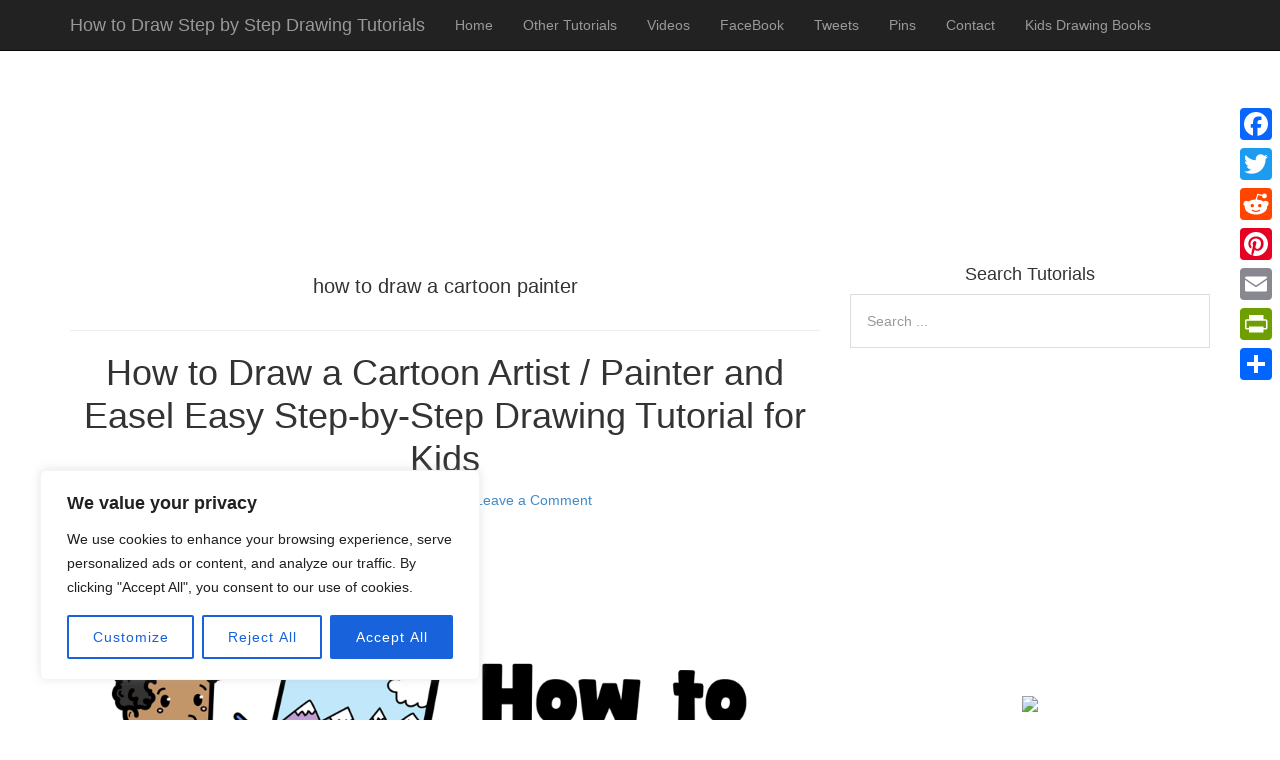

--- FILE ---
content_type: text/html; charset=UTF-8
request_url: https://www.drawinghowtodraw.com/stepbystepdrawinglessons/tag/how-to-draw-a-cartoon-painter/
body_size: 24181
content:
<!DOCTYPE html>
<html lang="en-US">
<head>
<meta name="robots" content="index, follow" />

<meta charset="UTF-8">
<link rel="profile" href="https://gmpg.org/xfn/11">

<title>how to draw a cartoon painter &#8211; How to Draw Step by Step Drawing  Tutorials</title>
<meta name='robots' content='max-image-preview:large' />
<meta name="viewport" content="width=device-width" />

<link rel='dns-prefetch' href='//static.addtoany.com' />
<link rel="alternate" type="application/rss+xml" title="How to Draw Step by Step Drawing  Tutorials &raquo; Feed" href="https://www.drawinghowtodraw.com/stepbystepdrawinglessons/feed/" />
<link rel="alternate" type="application/rss+xml" title="How to Draw Step by Step Drawing  Tutorials &raquo; Comments Feed" href="https://www.drawinghowtodraw.com/stepbystepdrawinglessons/comments/feed/" />
<link rel="alternate" type="application/rss+xml" title="How to Draw Step by Step Drawing  Tutorials &raquo; how to draw a cartoon painter Tag Feed" href="https://www.drawinghowtodraw.com/stepbystepdrawinglessons/tag/how-to-draw-a-cartoon-painter/feed/" />
<link rel="pingback" href="https://www.drawinghowtodraw.com/stepbystepdrawinglessons/xmlrpc.php" />
<script type="text/javascript">
/* <![CDATA[ */
window._wpemojiSettings = {"baseUrl":"https:\/\/s.w.org\/images\/core\/emoji\/15.0.3\/72x72\/","ext":".png","svgUrl":"https:\/\/s.w.org\/images\/core\/emoji\/15.0.3\/svg\/","svgExt":".svg","source":{"concatemoji":"https:\/\/www.drawinghowtodraw.com\/stepbystepdrawinglessons\/wp-includes\/js\/wp-emoji-release.min.js?ver=b124869690a259a69625914eb8d77cab"}};
/*! This file is auto-generated */
!function(i,n){var o,s,e;function c(e){try{var t={supportTests:e,timestamp:(new Date).valueOf()};sessionStorage.setItem(o,JSON.stringify(t))}catch(e){}}function p(e,t,n){e.clearRect(0,0,e.canvas.width,e.canvas.height),e.fillText(t,0,0);var t=new Uint32Array(e.getImageData(0,0,e.canvas.width,e.canvas.height).data),r=(e.clearRect(0,0,e.canvas.width,e.canvas.height),e.fillText(n,0,0),new Uint32Array(e.getImageData(0,0,e.canvas.width,e.canvas.height).data));return t.every(function(e,t){return e===r[t]})}function u(e,t,n){switch(t){case"flag":return n(e,"\ud83c\udff3\ufe0f\u200d\u26a7\ufe0f","\ud83c\udff3\ufe0f\u200b\u26a7\ufe0f")?!1:!n(e,"\ud83c\uddfa\ud83c\uddf3","\ud83c\uddfa\u200b\ud83c\uddf3")&&!n(e,"\ud83c\udff4\udb40\udc67\udb40\udc62\udb40\udc65\udb40\udc6e\udb40\udc67\udb40\udc7f","\ud83c\udff4\u200b\udb40\udc67\u200b\udb40\udc62\u200b\udb40\udc65\u200b\udb40\udc6e\u200b\udb40\udc67\u200b\udb40\udc7f");case"emoji":return!n(e,"\ud83d\udc26\u200d\u2b1b","\ud83d\udc26\u200b\u2b1b")}return!1}function f(e,t,n){var r="undefined"!=typeof WorkerGlobalScope&&self instanceof WorkerGlobalScope?new OffscreenCanvas(300,150):i.createElement("canvas"),a=r.getContext("2d",{willReadFrequently:!0}),o=(a.textBaseline="top",a.font="600 32px Arial",{});return e.forEach(function(e){o[e]=t(a,e,n)}),o}function t(e){var t=i.createElement("script");t.src=e,t.defer=!0,i.head.appendChild(t)}"undefined"!=typeof Promise&&(o="wpEmojiSettingsSupports",s=["flag","emoji"],n.supports={everything:!0,everythingExceptFlag:!0},e=new Promise(function(e){i.addEventListener("DOMContentLoaded",e,{once:!0})}),new Promise(function(t){var n=function(){try{var e=JSON.parse(sessionStorage.getItem(o));if("object"==typeof e&&"number"==typeof e.timestamp&&(new Date).valueOf()<e.timestamp+604800&&"object"==typeof e.supportTests)return e.supportTests}catch(e){}return null}();if(!n){if("undefined"!=typeof Worker&&"undefined"!=typeof OffscreenCanvas&&"undefined"!=typeof URL&&URL.createObjectURL&&"undefined"!=typeof Blob)try{var e="postMessage("+f.toString()+"("+[JSON.stringify(s),u.toString(),p.toString()].join(",")+"));",r=new Blob([e],{type:"text/javascript"}),a=new Worker(URL.createObjectURL(r),{name:"wpTestEmojiSupports"});return void(a.onmessage=function(e){c(n=e.data),a.terminate(),t(n)})}catch(e){}c(n=f(s,u,p))}t(n)}).then(function(e){for(var t in e)n.supports[t]=e[t],n.supports.everything=n.supports.everything&&n.supports[t],"flag"!==t&&(n.supports.everythingExceptFlag=n.supports.everythingExceptFlag&&n.supports[t]);n.supports.everythingExceptFlag=n.supports.everythingExceptFlag&&!n.supports.flag,n.DOMReady=!1,n.readyCallback=function(){n.DOMReady=!0}}).then(function(){return e}).then(function(){var e;n.supports.everything||(n.readyCallback(),(e=n.source||{}).concatemoji?t(e.concatemoji):e.wpemoji&&e.twemoji&&(t(e.twemoji),t(e.wpemoji)))}))}((window,document),window._wpemojiSettings);
/* ]]> */
</script>
<link rel='stylesheet' id='mobile-bootstrap-css' href='https://www.drawinghowtodraw.com/stepbystepdrawinglessons/wp-content/themes/mobile/css/bootstrap.min.css?ver=b124869690a259a69625914eb8d77cab' type='text/css' media='all' />
<style id='wp-emoji-styles-inline-css' type='text/css'>

	img.wp-smiley, img.emoji {
		display: inline !important;
		border: none !important;
		box-shadow: none !important;
		height: 1em !important;
		width: 1em !important;
		margin: 0 0.07em !important;
		vertical-align: -0.1em !important;
		background: none !important;
		padding: 0 !important;
	}
</style>
<link rel='stylesheet' id='wp-block-library-css' href='https://www.drawinghowtodraw.com/stepbystepdrawinglessons/wp-includes/css/dist/block-library/style.min.css?ver=b124869690a259a69625914eb8d77cab' type='text/css' media='all' />
<style id='classic-theme-styles-inline-css' type='text/css'>
/*! This file is auto-generated */
.wp-block-button__link{color:#fff;background-color:#32373c;border-radius:9999px;box-shadow:none;text-decoration:none;padding:calc(.667em + 2px) calc(1.333em + 2px);font-size:1.125em}.wp-block-file__button{background:#32373c;color:#fff;text-decoration:none}
</style>
<style id='global-styles-inline-css' type='text/css'>
:root{--wp--preset--aspect-ratio--square: 1;--wp--preset--aspect-ratio--4-3: 4/3;--wp--preset--aspect-ratio--3-4: 3/4;--wp--preset--aspect-ratio--3-2: 3/2;--wp--preset--aspect-ratio--2-3: 2/3;--wp--preset--aspect-ratio--16-9: 16/9;--wp--preset--aspect-ratio--9-16: 9/16;--wp--preset--color--black: #000000;--wp--preset--color--cyan-bluish-gray: #abb8c3;--wp--preset--color--white: #ffffff;--wp--preset--color--pale-pink: #f78da7;--wp--preset--color--vivid-red: #cf2e2e;--wp--preset--color--luminous-vivid-orange: #ff6900;--wp--preset--color--luminous-vivid-amber: #fcb900;--wp--preset--color--light-green-cyan: #7bdcb5;--wp--preset--color--vivid-green-cyan: #00d084;--wp--preset--color--pale-cyan-blue: #8ed1fc;--wp--preset--color--vivid-cyan-blue: #0693e3;--wp--preset--color--vivid-purple: #9b51e0;--wp--preset--gradient--vivid-cyan-blue-to-vivid-purple: linear-gradient(135deg,rgba(6,147,227,1) 0%,rgb(155,81,224) 100%);--wp--preset--gradient--light-green-cyan-to-vivid-green-cyan: linear-gradient(135deg,rgb(122,220,180) 0%,rgb(0,208,130) 100%);--wp--preset--gradient--luminous-vivid-amber-to-luminous-vivid-orange: linear-gradient(135deg,rgba(252,185,0,1) 0%,rgba(255,105,0,1) 100%);--wp--preset--gradient--luminous-vivid-orange-to-vivid-red: linear-gradient(135deg,rgba(255,105,0,1) 0%,rgb(207,46,46) 100%);--wp--preset--gradient--very-light-gray-to-cyan-bluish-gray: linear-gradient(135deg,rgb(238,238,238) 0%,rgb(169,184,195) 100%);--wp--preset--gradient--cool-to-warm-spectrum: linear-gradient(135deg,rgb(74,234,220) 0%,rgb(151,120,209) 20%,rgb(207,42,186) 40%,rgb(238,44,130) 60%,rgb(251,105,98) 80%,rgb(254,248,76) 100%);--wp--preset--gradient--blush-light-purple: linear-gradient(135deg,rgb(255,206,236) 0%,rgb(152,150,240) 100%);--wp--preset--gradient--blush-bordeaux: linear-gradient(135deg,rgb(254,205,165) 0%,rgb(254,45,45) 50%,rgb(107,0,62) 100%);--wp--preset--gradient--luminous-dusk: linear-gradient(135deg,rgb(255,203,112) 0%,rgb(199,81,192) 50%,rgb(65,88,208) 100%);--wp--preset--gradient--pale-ocean: linear-gradient(135deg,rgb(255,245,203) 0%,rgb(182,227,212) 50%,rgb(51,167,181) 100%);--wp--preset--gradient--electric-grass: linear-gradient(135deg,rgb(202,248,128) 0%,rgb(113,206,126) 100%);--wp--preset--gradient--midnight: linear-gradient(135deg,rgb(2,3,129) 0%,rgb(40,116,252) 100%);--wp--preset--font-size--small: 13px;--wp--preset--font-size--medium: 20px;--wp--preset--font-size--large: 36px;--wp--preset--font-size--x-large: 42px;--wp--preset--spacing--20: 0.44rem;--wp--preset--spacing--30: 0.67rem;--wp--preset--spacing--40: 1rem;--wp--preset--spacing--50: 1.5rem;--wp--preset--spacing--60: 2.25rem;--wp--preset--spacing--70: 3.38rem;--wp--preset--spacing--80: 5.06rem;--wp--preset--shadow--natural: 6px 6px 9px rgba(0, 0, 0, 0.2);--wp--preset--shadow--deep: 12px 12px 50px rgba(0, 0, 0, 0.4);--wp--preset--shadow--sharp: 6px 6px 0px rgba(0, 0, 0, 0.2);--wp--preset--shadow--outlined: 6px 6px 0px -3px rgba(255, 255, 255, 1), 6px 6px rgba(0, 0, 0, 1);--wp--preset--shadow--crisp: 6px 6px 0px rgba(0, 0, 0, 1);}:where(.is-layout-flex){gap: 0.5em;}:where(.is-layout-grid){gap: 0.5em;}body .is-layout-flex{display: flex;}.is-layout-flex{flex-wrap: wrap;align-items: center;}.is-layout-flex > :is(*, div){margin: 0;}body .is-layout-grid{display: grid;}.is-layout-grid > :is(*, div){margin: 0;}:where(.wp-block-columns.is-layout-flex){gap: 2em;}:where(.wp-block-columns.is-layout-grid){gap: 2em;}:where(.wp-block-post-template.is-layout-flex){gap: 1.25em;}:where(.wp-block-post-template.is-layout-grid){gap: 1.25em;}.has-black-color{color: var(--wp--preset--color--black) !important;}.has-cyan-bluish-gray-color{color: var(--wp--preset--color--cyan-bluish-gray) !important;}.has-white-color{color: var(--wp--preset--color--white) !important;}.has-pale-pink-color{color: var(--wp--preset--color--pale-pink) !important;}.has-vivid-red-color{color: var(--wp--preset--color--vivid-red) !important;}.has-luminous-vivid-orange-color{color: var(--wp--preset--color--luminous-vivid-orange) !important;}.has-luminous-vivid-amber-color{color: var(--wp--preset--color--luminous-vivid-amber) !important;}.has-light-green-cyan-color{color: var(--wp--preset--color--light-green-cyan) !important;}.has-vivid-green-cyan-color{color: var(--wp--preset--color--vivid-green-cyan) !important;}.has-pale-cyan-blue-color{color: var(--wp--preset--color--pale-cyan-blue) !important;}.has-vivid-cyan-blue-color{color: var(--wp--preset--color--vivid-cyan-blue) !important;}.has-vivid-purple-color{color: var(--wp--preset--color--vivid-purple) !important;}.has-black-background-color{background-color: var(--wp--preset--color--black) !important;}.has-cyan-bluish-gray-background-color{background-color: var(--wp--preset--color--cyan-bluish-gray) !important;}.has-white-background-color{background-color: var(--wp--preset--color--white) !important;}.has-pale-pink-background-color{background-color: var(--wp--preset--color--pale-pink) !important;}.has-vivid-red-background-color{background-color: var(--wp--preset--color--vivid-red) !important;}.has-luminous-vivid-orange-background-color{background-color: var(--wp--preset--color--luminous-vivid-orange) !important;}.has-luminous-vivid-amber-background-color{background-color: var(--wp--preset--color--luminous-vivid-amber) !important;}.has-light-green-cyan-background-color{background-color: var(--wp--preset--color--light-green-cyan) !important;}.has-vivid-green-cyan-background-color{background-color: var(--wp--preset--color--vivid-green-cyan) !important;}.has-pale-cyan-blue-background-color{background-color: var(--wp--preset--color--pale-cyan-blue) !important;}.has-vivid-cyan-blue-background-color{background-color: var(--wp--preset--color--vivid-cyan-blue) !important;}.has-vivid-purple-background-color{background-color: var(--wp--preset--color--vivid-purple) !important;}.has-black-border-color{border-color: var(--wp--preset--color--black) !important;}.has-cyan-bluish-gray-border-color{border-color: var(--wp--preset--color--cyan-bluish-gray) !important;}.has-white-border-color{border-color: var(--wp--preset--color--white) !important;}.has-pale-pink-border-color{border-color: var(--wp--preset--color--pale-pink) !important;}.has-vivid-red-border-color{border-color: var(--wp--preset--color--vivid-red) !important;}.has-luminous-vivid-orange-border-color{border-color: var(--wp--preset--color--luminous-vivid-orange) !important;}.has-luminous-vivid-amber-border-color{border-color: var(--wp--preset--color--luminous-vivid-amber) !important;}.has-light-green-cyan-border-color{border-color: var(--wp--preset--color--light-green-cyan) !important;}.has-vivid-green-cyan-border-color{border-color: var(--wp--preset--color--vivid-green-cyan) !important;}.has-pale-cyan-blue-border-color{border-color: var(--wp--preset--color--pale-cyan-blue) !important;}.has-vivid-cyan-blue-border-color{border-color: var(--wp--preset--color--vivid-cyan-blue) !important;}.has-vivid-purple-border-color{border-color: var(--wp--preset--color--vivid-purple) !important;}.has-vivid-cyan-blue-to-vivid-purple-gradient-background{background: var(--wp--preset--gradient--vivid-cyan-blue-to-vivid-purple) !important;}.has-light-green-cyan-to-vivid-green-cyan-gradient-background{background: var(--wp--preset--gradient--light-green-cyan-to-vivid-green-cyan) !important;}.has-luminous-vivid-amber-to-luminous-vivid-orange-gradient-background{background: var(--wp--preset--gradient--luminous-vivid-amber-to-luminous-vivid-orange) !important;}.has-luminous-vivid-orange-to-vivid-red-gradient-background{background: var(--wp--preset--gradient--luminous-vivid-orange-to-vivid-red) !important;}.has-very-light-gray-to-cyan-bluish-gray-gradient-background{background: var(--wp--preset--gradient--very-light-gray-to-cyan-bluish-gray) !important;}.has-cool-to-warm-spectrum-gradient-background{background: var(--wp--preset--gradient--cool-to-warm-spectrum) !important;}.has-blush-light-purple-gradient-background{background: var(--wp--preset--gradient--blush-light-purple) !important;}.has-blush-bordeaux-gradient-background{background: var(--wp--preset--gradient--blush-bordeaux) !important;}.has-luminous-dusk-gradient-background{background: var(--wp--preset--gradient--luminous-dusk) !important;}.has-pale-ocean-gradient-background{background: var(--wp--preset--gradient--pale-ocean) !important;}.has-electric-grass-gradient-background{background: var(--wp--preset--gradient--electric-grass) !important;}.has-midnight-gradient-background{background: var(--wp--preset--gradient--midnight) !important;}.has-small-font-size{font-size: var(--wp--preset--font-size--small) !important;}.has-medium-font-size{font-size: var(--wp--preset--font-size--medium) !important;}.has-large-font-size{font-size: var(--wp--preset--font-size--large) !important;}.has-x-large-font-size{font-size: var(--wp--preset--font-size--x-large) !important;}
:where(.wp-block-post-template.is-layout-flex){gap: 1.25em;}:where(.wp-block-post-template.is-layout-grid){gap: 1.25em;}
:where(.wp-block-columns.is-layout-flex){gap: 2em;}:where(.wp-block-columns.is-layout-grid){gap: 2em;}
:root :where(.wp-block-pullquote){font-size: 1.5em;line-height: 1.6;}
</style>
<link rel='stylesheet' id='wpa-css-css' href='https://www.drawinghowtodraw.com/stepbystepdrawinglessons/wp-content/plugins/honeypot/includes/css/wpa.css?ver=2.2.02' type='text/css' media='all' />
<link rel='stylesheet' id='slick-min-css' href='https://www.drawinghowtodraw.com/stepbystepdrawinglessons/wp-content/plugins/popular-posts-by-webline/admin/assets/css/slick.css?ver=1.1.0' type='text/css' media='all' />
<link rel='stylesheet' id='slick-theme-css' href='https://www.drawinghowtodraw.com/stepbystepdrawinglessons/wp-content/plugins/popular-posts-by-webline/admin/assets/css/slick-theme.css?ver=1.1.0' type='text/css' media='all' />
<link rel='stylesheet' id='popular-posts-style-css' href='https://www.drawinghowtodraw.com/stepbystepdrawinglessons/wp-content/plugins/popular-posts-by-webline/admin/assets/css/popular-posts-style.css?ver=1.1.0' type='text/css' media='all' />
<style id='popular-posts-style-inline-css' type='text/css'>
.wli_popular_posts-class h3, .wli_popular_posts-class h3 a {
        		font-weight:  !important;
    		}.wli_popular_posts-class h3, .wli_popular_posts-class h3 a {
        		font-style:  !important;
    		}.wli_popular_posts-class ul.wli_popular_posts-listing li .popular-posts-excerpt {
        		font-weight:  !important;
    		}.wli_popular_posts-class ul.wli_popular_posts-listing li .popular-posts-excerpt {
        		font-style:  !important;
    		}
</style>
<link rel='stylesheet' id='omega-style-css' href='https://www.drawinghowtodraw.com/stepbystepdrawinglessons/wp-content/themes/mobile/style.css?ver=b124869690a259a69625914eb8d77cab' type='text/css' media='all' />
<link rel='stylesheet' id='wpb_wmca_accordion_style-css' href='https://www.drawinghowtodraw.com/stepbystepdrawinglessons/wp-content/plugins/wpb-accordion-menu-or-category/assets/css/wpb_wmca_style.css?ver=1.0' type='text/css' media='all' />
<link rel='stylesheet' id='addtoany-css' href='https://www.drawinghowtodraw.com/stepbystepdrawinglessons/wp-content/plugins/add-to-any/addtoany.min.css?ver=1.16' type='text/css' media='all' />
<style id='addtoany-inline-css' type='text/css'>
@media screen and (max-width:980px){
.a2a_floating_style.a2a_vertical_style{display:none;}
}
</style>
<link rel='stylesheet' id='ecae-frontend-css' href='https://www.drawinghowtodraw.com/stepbystepdrawinglessons/wp-content/plugins/easy-custom-auto-excerpt/assets/style-frontend.css?ver=2.5.0' type='text/css' media='all' />
<link rel='stylesheet' id='ecae-buttonskin-none-css' href='https://www.drawinghowtodraw.com/stepbystepdrawinglessons/wp-content/plugins/easy-custom-auto-excerpt/buttons/ecae-buttonskin-none.css?ver=2.5.0' type='text/css' media='all' />
<script type="text/javascript" src="https://www.drawinghowtodraw.com/stepbystepdrawinglessons/wp-includes/js/jquery/jquery.min.js?ver=3.7.1" id="jquery-core-js"></script>
<script type="text/javascript" src="https://www.drawinghowtodraw.com/stepbystepdrawinglessons/wp-includes/js/jquery/jquery-migrate.min.js?ver=3.4.1" id="jquery-migrate-js"></script>
<script type="text/javascript" src="https://www.drawinghowtodraw.com/stepbystepdrawinglessons/wp-content/themes/mobile/js/bootstrap.min.js?ver=b124869690a259a69625914eb8d77cab" id="mobile-bootstrap-js"></script>
<script type="text/javascript" id="cookie-law-info-js-extra">
/* <![CDATA[ */
var _ckyConfig = {"_ipData":[],"_assetsURL":"https:\/\/www.drawinghowtodraw.com\/stepbystepdrawinglessons\/wp-content\/plugins\/cookie-law-info\/lite\/frontend\/images\/","_publicURL":"https:\/\/www.drawinghowtodraw.com\/stepbystepdrawinglessons","_expiry":"365","_categories":[{"name":"Necessary","slug":"necessary","isNecessary":true,"ccpaDoNotSell":true,"cookies":[],"active":true,"defaultConsent":{"gdpr":true,"ccpa":true}},{"name":"Functional","slug":"functional","isNecessary":false,"ccpaDoNotSell":true,"cookies":[],"active":true,"defaultConsent":{"gdpr":false,"ccpa":false}},{"name":"Analytics","slug":"analytics","isNecessary":false,"ccpaDoNotSell":true,"cookies":[],"active":true,"defaultConsent":{"gdpr":false,"ccpa":false}},{"name":"Performance","slug":"performance","isNecessary":false,"ccpaDoNotSell":true,"cookies":[],"active":true,"defaultConsent":{"gdpr":false,"ccpa":false}},{"name":"Advertisement","slug":"advertisement","isNecessary":false,"ccpaDoNotSell":true,"cookies":[],"active":true,"defaultConsent":{"gdpr":false,"ccpa":false}}],"_activeLaw":"gdpr","_rootDomain":"","_block":"1","_showBanner":"1","_bannerConfig":{"settings":{"type":"box","preferenceCenterType":"popup","position":"bottom-left","applicableLaw":"gdpr"},"behaviours":{"reloadBannerOnAccept":false,"loadAnalyticsByDefault":false,"animations":{"onLoad":"animate","onHide":"sticky"}},"config":{"revisitConsent":{"status":true,"tag":"revisit-consent","position":"bottom-left","meta":{"url":"#"},"styles":{"background-color":"#0056A7"},"elements":{"title":{"type":"text","tag":"revisit-consent-title","status":true,"styles":{"color":"#0056a7"}}}},"preferenceCenter":{"toggle":{"status":true,"tag":"detail-category-toggle","type":"toggle","states":{"active":{"styles":{"background-color":"#1863DC"}},"inactive":{"styles":{"background-color":"#D0D5D2"}}}}},"categoryPreview":{"status":false,"toggle":{"status":true,"tag":"detail-category-preview-toggle","type":"toggle","states":{"active":{"styles":{"background-color":"#1863DC"}},"inactive":{"styles":{"background-color":"#D0D5D2"}}}}},"videoPlaceholder":{"status":true,"styles":{"background-color":"#000000","border-color":"#000000","color":"#ffffff"}},"readMore":{"status":false,"tag":"readmore-button","type":"link","meta":{"noFollow":true,"newTab":true},"styles":{"color":"#1863DC","background-color":"transparent","border-color":"transparent"}},"auditTable":{"status":true},"optOption":{"status":true,"toggle":{"status":true,"tag":"optout-option-toggle","type":"toggle","states":{"active":{"styles":{"background-color":"#1863dc"}},"inactive":{"styles":{"background-color":"#FFFFFF"}}}}}}},"_version":"3.2.6","_logConsent":"1","_tags":[{"tag":"accept-button","styles":{"color":"#FFFFFF","background-color":"#1863DC","border-color":"#1863DC"}},{"tag":"reject-button","styles":{"color":"#1863DC","background-color":"transparent","border-color":"#1863DC"}},{"tag":"settings-button","styles":{"color":"#1863DC","background-color":"transparent","border-color":"#1863DC"}},{"tag":"readmore-button","styles":{"color":"#1863DC","background-color":"transparent","border-color":"transparent"}},{"tag":"donotsell-button","styles":{"color":"#1863DC","background-color":"transparent","border-color":"transparent"}},{"tag":"accept-button","styles":{"color":"#FFFFFF","background-color":"#1863DC","border-color":"#1863DC"}},{"tag":"revisit-consent","styles":{"background-color":"#0056A7"}}],"_shortCodes":[{"key":"cky_readmore","content":"<a href=\"#\" class=\"cky-policy\" aria-label=\"Cookie Policy\" target=\"_blank\" rel=\"noopener\" data-cky-tag=\"readmore-button\">Cookie Policy<\/a>","tag":"readmore-button","status":false,"attributes":{"rel":"nofollow","target":"_blank"}},{"key":"cky_show_desc","content":"<button class=\"cky-show-desc-btn\" data-cky-tag=\"show-desc-button\" aria-label=\"Show more\">Show more<\/button>","tag":"show-desc-button","status":true,"attributes":[]},{"key":"cky_hide_desc","content":"<button class=\"cky-show-desc-btn\" data-cky-tag=\"hide-desc-button\" aria-label=\"Show less\">Show less<\/button>","tag":"hide-desc-button","status":true,"attributes":[]},{"key":"cky_category_toggle_label","content":"[cky_{{status}}_category_label] [cky_preference_{{category_slug}}_title]","tag":"","status":true,"attributes":[]},{"key":"cky_enable_category_label","content":"Enable","tag":"","status":true,"attributes":[]},{"key":"cky_disable_category_label","content":"Disable","tag":"","status":true,"attributes":[]},{"key":"cky_video_placeholder","content":"<div class=\"video-placeholder-normal\" data-cky-tag=\"video-placeholder\" id=\"[UNIQUEID]\"><p class=\"video-placeholder-text-normal\" data-cky-tag=\"placeholder-title\">Please accept cookies to access this content<\/p><\/div>","tag":"","status":true,"attributes":[]},{"key":"cky_enable_optout_label","content":"Enable","tag":"","status":true,"attributes":[]},{"key":"cky_disable_optout_label","content":"Disable","tag":"","status":true,"attributes":[]},{"key":"cky_optout_toggle_label","content":"[cky_{{status}}_optout_label] [cky_optout_option_title]","tag":"","status":true,"attributes":[]},{"key":"cky_optout_option_title","content":"Do Not Sell or Share My Personal Information","tag":"","status":true,"attributes":[]},{"key":"cky_optout_close_label","content":"Close","tag":"","status":true,"attributes":[]}],"_rtl":"","_language":"en","_providersToBlock":[]};
var _ckyStyles = {"css":".cky-overlay{background: #000000; opacity: 0.4; position: fixed; top: 0; left: 0; width: 100%; height: 100%; z-index: 99999999;}.cky-hide{display: none;}.cky-btn-revisit-wrapper{display: flex; align-items: center; justify-content: center; background: #0056a7; width: 45px; height: 45px; border-radius: 50%; position: fixed; z-index: 999999; cursor: pointer;}.cky-revisit-bottom-left{bottom: 15px; left: 15px;}.cky-revisit-bottom-right{bottom: 15px; right: 15px;}.cky-btn-revisit-wrapper .cky-btn-revisit{display: flex; align-items: center; justify-content: center; background: none; border: none; cursor: pointer; position: relative; margin: 0; padding: 0;}.cky-btn-revisit-wrapper .cky-btn-revisit img{max-width: fit-content; margin: 0; height: 30px; width: 30px;}.cky-revisit-bottom-left:hover::before{content: attr(data-tooltip); position: absolute; background: #4e4b66; color: #ffffff; left: calc(100% + 7px); font-size: 12px; line-height: 16px; width: max-content; padding: 4px 8px; border-radius: 4px;}.cky-revisit-bottom-left:hover::after{position: absolute; content: \"\"; border: 5px solid transparent; left: calc(100% + 2px); border-left-width: 0; border-right-color: #4e4b66;}.cky-revisit-bottom-right:hover::before{content: attr(data-tooltip); position: absolute; background: #4e4b66; color: #ffffff; right: calc(100% + 7px); font-size: 12px; line-height: 16px; width: max-content; padding: 4px 8px; border-radius: 4px;}.cky-revisit-bottom-right:hover::after{position: absolute; content: \"\"; border: 5px solid transparent; right: calc(100% + 2px); border-right-width: 0; border-left-color: #4e4b66;}.cky-revisit-hide{display: none;}.cky-consent-container{position: fixed; width: 440px; box-sizing: border-box; z-index: 9999999; border-radius: 6px;}.cky-consent-container .cky-consent-bar{background: #ffffff; border: 1px solid; padding: 20px 26px; box-shadow: 0 -1px 10px 0 #acabab4d; border-radius: 6px;}.cky-box-bottom-left{bottom: 40px; left: 40px;}.cky-box-bottom-right{bottom: 40px; right: 40px;}.cky-box-top-left{top: 40px; left: 40px;}.cky-box-top-right{top: 40px; right: 40px;}.cky-custom-brand-logo-wrapper .cky-custom-brand-logo{width: 100px; height: auto; margin: 0 0 12px 0;}.cky-notice .cky-title{color: #212121; font-weight: 700; font-size: 18px; line-height: 24px; margin: 0 0 12px 0;}.cky-notice-des *,.cky-preference-content-wrapper *,.cky-accordion-header-des *,.cky-gpc-wrapper .cky-gpc-desc *{font-size: 14px;}.cky-notice-des{color: #212121; font-size: 14px; line-height: 24px; font-weight: 400;}.cky-notice-des img{height: 25px; width: 25px;}.cky-consent-bar .cky-notice-des p,.cky-gpc-wrapper .cky-gpc-desc p,.cky-preference-body-wrapper .cky-preference-content-wrapper p,.cky-accordion-header-wrapper .cky-accordion-header-des p,.cky-cookie-des-table li div:last-child p{color: inherit; margin-top: 0; overflow-wrap: break-word;}.cky-notice-des P:last-child,.cky-preference-content-wrapper p:last-child,.cky-cookie-des-table li div:last-child p:last-child,.cky-gpc-wrapper .cky-gpc-desc p:last-child{margin-bottom: 0;}.cky-notice-des a.cky-policy,.cky-notice-des button.cky-policy{font-size: 14px; color: #1863dc; white-space: nowrap; cursor: pointer; background: transparent; border: 1px solid; text-decoration: underline;}.cky-notice-des button.cky-policy{padding: 0;}.cky-notice-des a.cky-policy:focus-visible,.cky-notice-des button.cky-policy:focus-visible,.cky-preference-content-wrapper .cky-show-desc-btn:focus-visible,.cky-accordion-header .cky-accordion-btn:focus-visible,.cky-preference-header .cky-btn-close:focus-visible,.cky-switch input[type=\"checkbox\"]:focus-visible,.cky-footer-wrapper a:focus-visible,.cky-btn:focus-visible{outline: 2px solid #1863dc; outline-offset: 2px;}.cky-btn:focus:not(:focus-visible),.cky-accordion-header .cky-accordion-btn:focus:not(:focus-visible),.cky-preference-content-wrapper .cky-show-desc-btn:focus:not(:focus-visible),.cky-btn-revisit-wrapper .cky-btn-revisit:focus:not(:focus-visible),.cky-preference-header .cky-btn-close:focus:not(:focus-visible),.cky-consent-bar .cky-banner-btn-close:focus:not(:focus-visible){outline: 0;}button.cky-show-desc-btn:not(:hover):not(:active){color: #1863dc; background: transparent;}button.cky-accordion-btn:not(:hover):not(:active),button.cky-banner-btn-close:not(:hover):not(:active),button.cky-btn-revisit:not(:hover):not(:active),button.cky-btn-close:not(:hover):not(:active){background: transparent;}.cky-consent-bar button:hover,.cky-modal.cky-modal-open button:hover,.cky-consent-bar button:focus,.cky-modal.cky-modal-open button:focus{text-decoration: none;}.cky-notice-btn-wrapper{display: flex; justify-content: flex-start; align-items: center; flex-wrap: wrap; margin-top: 16px;}.cky-notice-btn-wrapper .cky-btn{text-shadow: none; box-shadow: none;}.cky-btn{flex: auto; max-width: 100%; font-size: 14px; font-family: inherit; line-height: 24px; padding: 8px; font-weight: 500; margin: 0 8px 0 0; border-radius: 2px; cursor: pointer; text-align: center; text-transform: none; min-height: 0;}.cky-btn:hover{opacity: 0.8;}.cky-btn-customize{color: #1863dc; background: transparent; border: 2px solid #1863dc;}.cky-btn-reject{color: #1863dc; background: transparent; border: 2px solid #1863dc;}.cky-btn-accept{background: #1863dc; color: #ffffff; border: 2px solid #1863dc;}.cky-btn:last-child{margin-right: 0;}@media (max-width: 576px){.cky-box-bottom-left{bottom: 0; left: 0;}.cky-box-bottom-right{bottom: 0; right: 0;}.cky-box-top-left{top: 0; left: 0;}.cky-box-top-right{top: 0; right: 0;}}@media (max-width: 440px){.cky-box-bottom-left, .cky-box-bottom-right, .cky-box-top-left, .cky-box-top-right{width: 100%; max-width: 100%;}.cky-consent-container .cky-consent-bar{padding: 20px 0;}.cky-custom-brand-logo-wrapper, .cky-notice .cky-title, .cky-notice-des, .cky-notice-btn-wrapper{padding: 0 24px;}.cky-notice-des{max-height: 40vh; overflow-y: scroll;}.cky-notice-btn-wrapper{flex-direction: column; margin-top: 0;}.cky-btn{width: 100%; margin: 10px 0 0 0;}.cky-notice-btn-wrapper .cky-btn-customize{order: 2;}.cky-notice-btn-wrapper .cky-btn-reject{order: 3;}.cky-notice-btn-wrapper .cky-btn-accept{order: 1; margin-top: 16px;}}@media (max-width: 352px){.cky-notice .cky-title{font-size: 16px;}.cky-notice-des *{font-size: 12px;}.cky-notice-des, .cky-btn{font-size: 12px;}}.cky-modal.cky-modal-open{display: flex; visibility: visible; -webkit-transform: translate(-50%, -50%); -moz-transform: translate(-50%, -50%); -ms-transform: translate(-50%, -50%); -o-transform: translate(-50%, -50%); transform: translate(-50%, -50%); top: 50%; left: 50%; transition: all 1s ease;}.cky-modal{box-shadow: 0 32px 68px rgba(0, 0, 0, 0.3); margin: 0 auto; position: fixed; max-width: 100%; background: #ffffff; top: 50%; box-sizing: border-box; border-radius: 6px; z-index: 999999999; color: #212121; -webkit-transform: translate(-50%, 100%); -moz-transform: translate(-50%, 100%); -ms-transform: translate(-50%, 100%); -o-transform: translate(-50%, 100%); transform: translate(-50%, 100%); visibility: hidden; transition: all 0s ease;}.cky-preference-center{max-height: 79vh; overflow: hidden; width: 845px; overflow: hidden; flex: 1 1 0; display: flex; flex-direction: column; border-radius: 6px;}.cky-preference-header{display: flex; align-items: center; justify-content: space-between; padding: 22px 24px; border-bottom: 1px solid;}.cky-preference-header .cky-preference-title{font-size: 18px; font-weight: 700; line-height: 24px;}.cky-preference-header .cky-btn-close{margin: 0; cursor: pointer; vertical-align: middle; padding: 0; background: none; border: none; width: auto; height: auto; min-height: 0; line-height: 0; text-shadow: none; box-shadow: none;}.cky-preference-header .cky-btn-close img{margin: 0; height: 10px; width: 10px;}.cky-preference-body-wrapper{padding: 0 24px; flex: 1; overflow: auto; box-sizing: border-box;}.cky-preference-content-wrapper,.cky-gpc-wrapper .cky-gpc-desc{font-size: 14px; line-height: 24px; font-weight: 400; padding: 12px 0;}.cky-preference-content-wrapper{border-bottom: 1px solid;}.cky-preference-content-wrapper img{height: 25px; width: 25px;}.cky-preference-content-wrapper .cky-show-desc-btn{font-size: 14px; font-family: inherit; color: #1863dc; text-decoration: none; line-height: 24px; padding: 0; margin: 0; white-space: nowrap; cursor: pointer; background: transparent; border-color: transparent; text-transform: none; min-height: 0; text-shadow: none; box-shadow: none;}.cky-accordion-wrapper{margin-bottom: 10px;}.cky-accordion{border-bottom: 1px solid;}.cky-accordion:last-child{border-bottom: none;}.cky-accordion .cky-accordion-item{display: flex; margin-top: 10px;}.cky-accordion .cky-accordion-body{display: none;}.cky-accordion.cky-accordion-active .cky-accordion-body{display: block; padding: 0 22px; margin-bottom: 16px;}.cky-accordion-header-wrapper{cursor: pointer; width: 100%;}.cky-accordion-item .cky-accordion-header{display: flex; justify-content: space-between; align-items: center;}.cky-accordion-header .cky-accordion-btn{font-size: 16px; font-family: inherit; color: #212121; line-height: 24px; background: none; border: none; font-weight: 700; padding: 0; margin: 0; cursor: pointer; text-transform: none; min-height: 0; text-shadow: none; box-shadow: none;}.cky-accordion-header .cky-always-active{color: #008000; font-weight: 600; line-height: 24px; font-size: 14px;}.cky-accordion-header-des{font-size: 14px; line-height: 24px; margin: 10px 0 16px 0;}.cky-accordion-chevron{margin-right: 22px; position: relative; cursor: pointer;}.cky-accordion-chevron-hide{display: none;}.cky-accordion .cky-accordion-chevron i::before{content: \"\"; position: absolute; border-right: 1.4px solid; border-bottom: 1.4px solid; border-color: inherit; height: 6px; width: 6px; -webkit-transform: rotate(-45deg); -moz-transform: rotate(-45deg); -ms-transform: rotate(-45deg); -o-transform: rotate(-45deg); transform: rotate(-45deg); transition: all 0.2s ease-in-out; top: 8px;}.cky-accordion.cky-accordion-active .cky-accordion-chevron i::before{-webkit-transform: rotate(45deg); -moz-transform: rotate(45deg); -ms-transform: rotate(45deg); -o-transform: rotate(45deg); transform: rotate(45deg);}.cky-audit-table{background: #f4f4f4; border-radius: 6px;}.cky-audit-table .cky-empty-cookies-text{color: inherit; font-size: 12px; line-height: 24px; margin: 0; padding: 10px;}.cky-audit-table .cky-cookie-des-table{font-size: 12px; line-height: 24px; font-weight: normal; padding: 15px 10px; border-bottom: 1px solid; border-bottom-color: inherit; margin: 0;}.cky-audit-table .cky-cookie-des-table:last-child{border-bottom: none;}.cky-audit-table .cky-cookie-des-table li{list-style-type: none; display: flex; padding: 3px 0;}.cky-audit-table .cky-cookie-des-table li:first-child{padding-top: 0;}.cky-cookie-des-table li div:first-child{width: 100px; font-weight: 600; word-break: break-word; word-wrap: break-word;}.cky-cookie-des-table li div:last-child{flex: 1; word-break: break-word; word-wrap: break-word; margin-left: 8px;}.cky-footer-shadow{display: block; width: 100%; height: 40px; background: linear-gradient(180deg, rgba(255, 255, 255, 0) 0%, #ffffff 100%); position: absolute; bottom: calc(100% - 1px);}.cky-footer-wrapper{position: relative;}.cky-prefrence-btn-wrapper{display: flex; flex-wrap: wrap; align-items: center; justify-content: center; padding: 22px 24px; border-top: 1px solid;}.cky-prefrence-btn-wrapper .cky-btn{flex: auto; max-width: 100%; text-shadow: none; box-shadow: none;}.cky-btn-preferences{color: #1863dc; background: transparent; border: 2px solid #1863dc;}.cky-preference-header,.cky-preference-body-wrapper,.cky-preference-content-wrapper,.cky-accordion-wrapper,.cky-accordion,.cky-accordion-wrapper,.cky-footer-wrapper,.cky-prefrence-btn-wrapper{border-color: inherit;}@media (max-width: 845px){.cky-modal{max-width: calc(100% - 16px);}}@media (max-width: 576px){.cky-modal{max-width: 100%;}.cky-preference-center{max-height: 100vh;}.cky-prefrence-btn-wrapper{flex-direction: column;}.cky-accordion.cky-accordion-active .cky-accordion-body{padding-right: 0;}.cky-prefrence-btn-wrapper .cky-btn{width: 100%; margin: 10px 0 0 0;}.cky-prefrence-btn-wrapper .cky-btn-reject{order: 3;}.cky-prefrence-btn-wrapper .cky-btn-accept{order: 1; margin-top: 0;}.cky-prefrence-btn-wrapper .cky-btn-preferences{order: 2;}}@media (max-width: 425px){.cky-accordion-chevron{margin-right: 15px;}.cky-notice-btn-wrapper{margin-top: 0;}.cky-accordion.cky-accordion-active .cky-accordion-body{padding: 0 15px;}}@media (max-width: 352px){.cky-preference-header .cky-preference-title{font-size: 16px;}.cky-preference-header{padding: 16px 24px;}.cky-preference-content-wrapper *, .cky-accordion-header-des *{font-size: 12px;}.cky-preference-content-wrapper, .cky-preference-content-wrapper .cky-show-more, .cky-accordion-header .cky-always-active, .cky-accordion-header-des, .cky-preference-content-wrapper .cky-show-desc-btn, .cky-notice-des a.cky-policy{font-size: 12px;}.cky-accordion-header .cky-accordion-btn{font-size: 14px;}}.cky-switch{display: flex;}.cky-switch input[type=\"checkbox\"]{position: relative; width: 44px; height: 24px; margin: 0; background: #d0d5d2; -webkit-appearance: none; border-radius: 50px; cursor: pointer; outline: 0; border: none; top: 0;}.cky-switch input[type=\"checkbox\"]:checked{background: #1863dc;}.cky-switch input[type=\"checkbox\"]:before{position: absolute; content: \"\"; height: 20px; width: 20px; left: 2px; bottom: 2px; border-radius: 50%; background-color: white; -webkit-transition: 0.4s; transition: 0.4s; margin: 0;}.cky-switch input[type=\"checkbox\"]:after{display: none;}.cky-switch input[type=\"checkbox\"]:checked:before{-webkit-transform: translateX(20px); -ms-transform: translateX(20px); transform: translateX(20px);}@media (max-width: 425px){.cky-switch input[type=\"checkbox\"]{width: 38px; height: 21px;}.cky-switch input[type=\"checkbox\"]:before{height: 17px; width: 17px;}.cky-switch input[type=\"checkbox\"]:checked:before{-webkit-transform: translateX(17px); -ms-transform: translateX(17px); transform: translateX(17px);}}.cky-consent-bar .cky-banner-btn-close{position: absolute; right: 9px; top: 5px; background: none; border: none; cursor: pointer; padding: 0; margin: 0; min-height: 0; line-height: 0; height: auto; width: auto; text-shadow: none; box-shadow: none;}.cky-consent-bar .cky-banner-btn-close img{height: 9px; width: 9px; margin: 0;}.cky-notice-group{font-size: 14px; line-height: 24px; font-weight: 400; color: #212121;}.cky-notice-btn-wrapper .cky-btn-do-not-sell{font-size: 14px; line-height: 24px; padding: 6px 0; margin: 0; font-weight: 500; background: none; border-radius: 2px; border: none; cursor: pointer; text-align: left; color: #1863dc; background: transparent; border-color: transparent; box-shadow: none; text-shadow: none;}.cky-consent-bar .cky-banner-btn-close:focus-visible,.cky-notice-btn-wrapper .cky-btn-do-not-sell:focus-visible,.cky-opt-out-btn-wrapper .cky-btn:focus-visible,.cky-opt-out-checkbox-wrapper input[type=\"checkbox\"].cky-opt-out-checkbox:focus-visible{outline: 2px solid #1863dc; outline-offset: 2px;}@media (max-width: 440px){.cky-consent-container{width: 100%;}}@media (max-width: 352px){.cky-notice-des a.cky-policy, .cky-notice-btn-wrapper .cky-btn-do-not-sell{font-size: 12px;}}.cky-opt-out-wrapper{padding: 12px 0;}.cky-opt-out-wrapper .cky-opt-out-checkbox-wrapper{display: flex; align-items: center;}.cky-opt-out-checkbox-wrapper .cky-opt-out-checkbox-label{font-size: 16px; font-weight: 700; line-height: 24px; margin: 0 0 0 12px; cursor: pointer;}.cky-opt-out-checkbox-wrapper input[type=\"checkbox\"].cky-opt-out-checkbox{background-color: #ffffff; border: 1px solid black; width: 20px; height: 18.5px; margin: 0; -webkit-appearance: none; position: relative; display: flex; align-items: center; justify-content: center; border-radius: 2px; cursor: pointer;}.cky-opt-out-checkbox-wrapper input[type=\"checkbox\"].cky-opt-out-checkbox:checked{background-color: #1863dc; border: none;}.cky-opt-out-checkbox-wrapper input[type=\"checkbox\"].cky-opt-out-checkbox:checked::after{left: 6px; bottom: 4px; width: 7px; height: 13px; border: solid #ffffff; border-width: 0 3px 3px 0; border-radius: 2px; -webkit-transform: rotate(45deg); -ms-transform: rotate(45deg); transform: rotate(45deg); content: \"\"; position: absolute; box-sizing: border-box;}.cky-opt-out-checkbox-wrapper.cky-disabled .cky-opt-out-checkbox-label,.cky-opt-out-checkbox-wrapper.cky-disabled input[type=\"checkbox\"].cky-opt-out-checkbox{cursor: no-drop;}.cky-gpc-wrapper{margin: 0 0 0 32px;}.cky-footer-wrapper .cky-opt-out-btn-wrapper{display: flex; flex-wrap: wrap; align-items: center; justify-content: center; padding: 22px 24px;}.cky-opt-out-btn-wrapper .cky-btn{flex: auto; max-width: 100%; text-shadow: none; box-shadow: none;}.cky-opt-out-btn-wrapper .cky-btn-cancel{border: 1px solid #dedfe0; background: transparent; color: #858585;}.cky-opt-out-btn-wrapper .cky-btn-confirm{background: #1863dc; color: #ffffff; border: 1px solid #1863dc;}@media (max-width: 352px){.cky-opt-out-checkbox-wrapper .cky-opt-out-checkbox-label{font-size: 14px;}.cky-gpc-wrapper .cky-gpc-desc, .cky-gpc-wrapper .cky-gpc-desc *{font-size: 12px;}.cky-opt-out-checkbox-wrapper input[type=\"checkbox\"].cky-opt-out-checkbox{width: 16px; height: 16px;}.cky-opt-out-checkbox-wrapper input[type=\"checkbox\"].cky-opt-out-checkbox:checked::after{left: 5px; bottom: 4px; width: 3px; height: 9px;}.cky-gpc-wrapper{margin: 0 0 0 28px;}}.video-placeholder-youtube{background-size: 100% 100%; background-position: center; background-repeat: no-repeat; background-color: #b2b0b059; position: relative; display: flex; align-items: center; justify-content: center; max-width: 100%;}.video-placeholder-text-youtube{text-align: center; align-items: center; padding: 10px 16px; background-color: #000000cc; color: #ffffff; border: 1px solid; border-radius: 2px; cursor: pointer;}.video-placeholder-normal{background-image: url(\"\/wp-content\/plugins\/cookie-law-info\/lite\/frontend\/images\/placeholder.svg\"); background-size: 80px; background-position: center; background-repeat: no-repeat; background-color: #b2b0b059; position: relative; display: flex; align-items: flex-end; justify-content: center; max-width: 100%;}.video-placeholder-text-normal{align-items: center; padding: 10px 16px; text-align: center; border: 1px solid; border-radius: 2px; cursor: pointer;}.cky-rtl{direction: rtl; text-align: right;}.cky-rtl .cky-banner-btn-close{left: 9px; right: auto;}.cky-rtl .cky-notice-btn-wrapper .cky-btn:last-child{margin-right: 8px;}.cky-rtl .cky-notice-btn-wrapper .cky-btn:first-child{margin-right: 0;}.cky-rtl .cky-notice-btn-wrapper{margin-left: 0; margin-right: 15px;}.cky-rtl .cky-prefrence-btn-wrapper .cky-btn{margin-right: 8px;}.cky-rtl .cky-prefrence-btn-wrapper .cky-btn:first-child{margin-right: 0;}.cky-rtl .cky-accordion .cky-accordion-chevron i::before{border: none; border-left: 1.4px solid; border-top: 1.4px solid; left: 12px;}.cky-rtl .cky-accordion.cky-accordion-active .cky-accordion-chevron i::before{-webkit-transform: rotate(-135deg); -moz-transform: rotate(-135deg); -ms-transform: rotate(-135deg); -o-transform: rotate(-135deg); transform: rotate(-135deg);}@media (max-width: 768px){.cky-rtl .cky-notice-btn-wrapper{margin-right: 0;}}@media (max-width: 576px){.cky-rtl .cky-notice-btn-wrapper .cky-btn:last-child{margin-right: 0;}.cky-rtl .cky-prefrence-btn-wrapper .cky-btn{margin-right: 0;}.cky-rtl .cky-accordion.cky-accordion-active .cky-accordion-body{padding: 0 22px 0 0;}}@media (max-width: 425px){.cky-rtl .cky-accordion.cky-accordion-active .cky-accordion-body{padding: 0 15px 0 0;}}.cky-rtl .cky-opt-out-btn-wrapper .cky-btn{margin-right: 12px;}.cky-rtl .cky-opt-out-btn-wrapper .cky-btn:first-child{margin-right: 0;}.cky-rtl .cky-opt-out-checkbox-wrapper .cky-opt-out-checkbox-label{margin: 0 12px 0 0;}"};
/* ]]> */
</script>
<script type="text/javascript" src="https://www.drawinghowtodraw.com/stepbystepdrawinglessons/wp-content/plugins/cookie-law-info/lite/frontend/js/script.min.js?ver=3.2.6" id="cookie-law-info-js"></script>
<script type="text/javascript" id="addtoany-core-js-before">
/* <![CDATA[ */
window.a2a_config=window.a2a_config||{};a2a_config.callbacks=[];a2a_config.overlays=[];a2a_config.templates={};
/* ]]> */
</script>
<script type="text/javascript" defer src="https://static.addtoany.com/menu/page.js" id="addtoany-core-js"></script>
<script type="text/javascript" defer src="https://www.drawinghowtodraw.com/stepbystepdrawinglessons/wp-content/plugins/add-to-any/addtoany.min.js?ver=1.1" id="addtoany-jquery-js"></script>
<link rel="https://api.w.org/" href="https://www.drawinghowtodraw.com/stepbystepdrawinglessons/wp-json/" /><link rel="alternate" title="JSON" type="application/json" href="https://www.drawinghowtodraw.com/stepbystepdrawinglessons/wp-json/wp/v2/tags/10785" /><link rel="EditURI" type="application/rsd+xml" title="RSD" href="https://www.drawinghowtodraw.com/stepbystepdrawinglessons/xmlrpc.php?rsd" />
<style id="cky-style-inline">[data-cky-tag]{visibility:hidden;}</style><link type="text/css" rel="stylesheet" href="https://www.drawinghowtodraw.com/stepbystepdrawinglessons/wp-content/plugins/visual-recent-posts/vrp_styles.css" />
<style data-context="foundation-flickity-css">/*! Flickity v2.0.2
http://flickity.metafizzy.co
---------------------------------------------- */.flickity-enabled{position:relative}.flickity-enabled:focus{outline:0}.flickity-viewport{overflow:hidden;position:relative;height:100%}.flickity-slider{position:absolute;width:100%;height:100%}.flickity-enabled.is-draggable{-webkit-tap-highlight-color:transparent;tap-highlight-color:transparent;-webkit-user-select:none;-moz-user-select:none;-ms-user-select:none;user-select:none}.flickity-enabled.is-draggable .flickity-viewport{cursor:move;cursor:-webkit-grab;cursor:grab}.flickity-enabled.is-draggable .flickity-viewport.is-pointer-down{cursor:-webkit-grabbing;cursor:grabbing}.flickity-prev-next-button{position:absolute;top:50%;width:44px;height:44px;border:none;border-radius:50%;background:#fff;background:hsla(0,0%,100%,.75);cursor:pointer;-webkit-transform:translateY(-50%);transform:translateY(-50%)}.flickity-prev-next-button:hover{background:#fff}.flickity-prev-next-button:focus{outline:0;box-shadow:0 0 0 5px #09f}.flickity-prev-next-button:active{opacity:.6}.flickity-prev-next-button.previous{left:10px}.flickity-prev-next-button.next{right:10px}.flickity-rtl .flickity-prev-next-button.previous{left:auto;right:10px}.flickity-rtl .flickity-prev-next-button.next{right:auto;left:10px}.flickity-prev-next-button:disabled{opacity:.3;cursor:auto}.flickity-prev-next-button svg{position:absolute;left:20%;top:20%;width:60%;height:60%}.flickity-prev-next-button .arrow{fill:#333}.flickity-page-dots{position:absolute;width:100%;bottom:-25px;padding:0;margin:0;list-style:none;text-align:center;line-height:1}.flickity-rtl .flickity-page-dots{direction:rtl}.flickity-page-dots .dot{display:inline-block;width:10px;height:10px;margin:0 8px;background:#333;border-radius:50%;opacity:.25;cursor:pointer}.flickity-page-dots .dot.is-selected{opacity:1}</style><style data-context="foundation-slideout-css">.slideout-menu{position:fixed;left:0;top:0;bottom:0;right:auto;z-index:0;width:256px;overflow-y:auto;-webkit-overflow-scrolling:touch;display:none}.slideout-menu.pushit-right{left:auto;right:0}.slideout-panel{position:relative;z-index:1;will-change:transform}.slideout-open,.slideout-open .slideout-panel,.slideout-open body{overflow:hidden}.slideout-open .slideout-menu{display:block}.pushit{display:none}</style>	<!--[if lt IE 9]>
	<script src="https://www.drawinghowtodraw.com/stepbystepdrawinglessons/wp-content/themes/omega/js/html5.js" type="text/javascript"></script>
	<![endif]-->

<style type="text/css" id="custom-css"></style>
<link rel="icon" href="https://www.drawinghowtodraw.com/stepbystepdrawinglessons/wp-content/uploads/2015/09/logo-150x150.png" sizes="32x32" />
<link rel="icon" href="https://www.drawinghowtodraw.com/stepbystepdrawinglessons/wp-content/uploads/2015/09/logo.png" sizes="192x192" />
<link rel="apple-touch-icon" href="https://www.drawinghowtodraw.com/stepbystepdrawinglessons/wp-content/uploads/2015/09/logo.png" />
<meta name="msapplication-TileImage" content="https://www.drawinghowtodraw.com/stepbystepdrawinglessons/wp-content/uploads/2015/09/logo.png" />
<style>.ios7.web-app-mode.has-fixed header{ background-color: rgba(45,53,63,.88);}</style>



</head>
<body class="wordpress ltr child-theme y2026 m01 d24 h09 saturday logged-out plural archive taxonomy taxonomy-post_tag taxonomy-post_tag-how-to-draw-a-cartoon-painter group-blog" dir="ltr" itemscope="itemscope" itemtype="http://schema.org/WebPage">
<div class="site-container">


















</head>



<body class="wordpress ltr child-theme y2026 m01 d24 h09 saturday logged-out plural archive taxonomy taxonomy-post_tag taxonomy-post_tag-how-to-draw-a-cartoon-painter group-blog">



<center> 




<br><br><br><br>


<!-- BEGIN Adsense Code April 06 2017 -->







<script async src="//pagead2.googlesyndication.com/pagead/js/adsbygoogle.js"></script>
<!-- 728x90, created 4/4/11 -->
<ins class="adsbygoogle"
     style="display:inline-block;width:728px;height:90px"
     data-ad-client="ca-pub-2449380510898115"
     data-ad-slot="5513090257"></ins>
<script>
(adsbygoogle = window.adsbygoogle || []).push({});
</script>






<!-- END Adsense Code April 06 2017 -->
	<header id="header" class="site-header" role="banner" itemscope="itemscope" itemtype="http://schema.org/WPHeader"><div class="container"><div class="row"><nav class="navbar navbar-inverse navbar-fixed-top" role="navigation">
  <div class="container">
    <!-- Brand and toggle get grouped for better mobile display -->
    <div class="navbar-header">
      <button type="button" class="navbar-toggle" data-toggle="collapse" data-target=".navbar-ex1-collapse">
        <span class="sr-only">Toggle navigation</span>
        <span class="icon-bar"></span>
        <span class="icon-bar"></span>
        <span class="icon-bar"></span>
      </button>
      <a class="navbar-brand" href="https://www.drawinghowtodraw.com/stepbystepdrawinglessons"  title="How to Draw Step by Step Drawing  Tutorials"><span>How to Draw Step by Step Drawing  Tutorials</span></a>    </div>

    <!-- Collect the nav links, forms, and other content for toggling -->
    <div class="collapse navbar-collapse navbar-ex1-collapse">
      <div class="collapse navbar-collapse navbar-ex1-collapse"><ul id="menu-newmenu" class="nav navbar-nav"><li id="menu-item-26470" class="menu-item menu-item-type-custom menu-item-object-custom menu-item-home first menu-item-26470"><a title="Home" href="https://www.drawinghowtodraw.com/stepbystepdrawinglessons/">Home</a></li>
<li id="menu-item-26471" class="menu-item menu-item-type-custom menu-item-object-custom menu-item-26471"><a title="Other Tutorials" href="http://www.drawinghowtodraw.com/directoryhome.html">Other Tutorials</a></li>
<li id="menu-item-26472" class="menu-item menu-item-type-custom menu-item-object-custom menu-item-26472"><a title="Videos" href="http://www.youtube.com/user/drawinghowtodraw">Videos</a></li>
<li id="menu-item-27544" class="menu-item menu-item-type-custom menu-item-object-custom menu-item-27544"><a title="FaceBook" href="https://www.facebook.com/kidsdrawingtutorials/">FaceBook</a></li>
<li id="menu-item-26473" class="menu-item menu-item-type-custom menu-item-object-custom menu-item-26473"><a title="Tweets" href="http://twitter.com/drawinghowto">Tweets</a></li>
<li id="menu-item-26474" class="menu-item menu-item-type-custom menu-item-object-custom menu-item-26474"><a title="Pins" href="http://www.pinterest.com/deezin/">Pins</a></li>
<li id="menu-item-26479" class="menu-item menu-item-type-post_type menu-item-object-page menu-item-26479"><a title="Contact" href="https://www.drawinghowtodraw.com/stepbystepdrawinglessons/contact-us/">Contact</a></li>
<li id="menu-item-30066" class="menu-item menu-item-type-post_type menu-item-object-page last menu-item-30066"><a title="Kids Drawing Books" href="https://www.drawinghowtodraw.com/stepbystepdrawinglessons/kids-drawing-books/">Kids Drawing Books</a></li>
</ul></div>    </div><!-- /.navbar-collapse -->
  </div><!-- /.container -->
</nav>
</div><!-- .row --></div><!-- .container --></header><!-- .site-header -->	<div class="site-inner">
		<div class="container"><div class="row">	<main  class="content col-xs-12 col-sm-8" id="content" role="main" itemprop="mainEntityOfPage" itemscope="itemscope" itemtype="http://schema.org/Blog">
		
		<header class="page-header">
			<h1 class="archive-title">
				how to draw a cartoon painter			</h1>
					</header><!-- .page-header -->

			<article id="post-37547" class="entry post publish author-admin has-excerpt post-37547 format-standard has-post-thumbnail category-drawing-cartoon-characters category-drawing-lessons-for-kids post_tag-artist post_tag-cartoon-artist post_tag-cartoon-easel post_tag-cartoon-painter post_tag-easel post_tag-how-to-draw-a-cartoon-artist post_tag-how-to-draw-a-cartoon-painter post_tag-how-to-draw-a-painter post_tag-how-to-draw-an-artist post_tag-painter" itemscope="itemscope" itemtype="http://schema.org/BlogPosting" itemprop="blogPost"><div class="entry-wrap">
			<header class="entry-header">	<h2 class="entry-title" itemprop="headline"><a href="https://www.drawinghowtodraw.com/stepbystepdrawinglessons/2023/04/how-to-draw-a-cartoon-artist-painter-and-easel-easy-step-by-step-drawing-tutorial-for-kids/" rel="bookmark">How to Draw a Cartoon Artist / Painter and Easel Easy Step-by-Step Drawing Tutorial for Kids</a></h2>
<div class="entry-meta">
	<time class="entry-time" datetime="2023-04-14T16:03:19-04:00" itemprop="datePublished" title="Friday, April 14, 2023, 4:03 pm">April 14, 2023</time>
	<span class="entry-author" itemprop="author" itemscope="itemscope" itemtype="http://schema.org/Person">by <a href="https://www.drawinghowtodraw.com/stepbystepdrawinglessons/author/admin/" title="Posts by admin" rel="author" class="url fn n" itemprop="url"><span itemprop="name">admin</span></a></span>	
	<span class="entry-comments-link"><a href="https://www.drawinghowtodraw.com/stepbystepdrawinglessons/2023/04/how-to-draw-a-cartoon-artist-painter-and-easel-easy-step-by-step-drawing-tutorial-for-kids/#respond">Leave a Comment</a></span>	</div><!-- .entry-meta --></header><!-- .entry-header -->		
	<div class="entry-summary" itemprop="description">
<a href="https://www.drawinghowtodraw.com/stepbystepdrawinglessons/2023/04/how-to-draw-a-cartoon-artist-painter-and-easel-easy-step-by-step-drawing-tutorial-for-kids/" title="How to Draw a Cartoon Artist / Painter and Easel Easy Step-by-Step Drawing Tutorial for Kids"><img width="1000" height="666" src="https://www.drawinghowtodraw.com/stepbystepdrawinglessons/wp-content/uploads/2023/04/howtodraw-a-cartoon-artist-painter-easel-easystepbystepdrawinglesson.png" class=" wp-post-image" alt="Learn How to Draw a Cartoon Artist / Painter and Easel Easy Step by Step Drawing Tutorial for Kids" decoding="async" fetchpriority="high" srcset="https://www.drawinghowtodraw.com/stepbystepdrawinglessons/wp-content/uploads/2023/04/howtodraw-a-cartoon-artist-painter-easel-easystepbystepdrawinglesson.png 1000w, https://www.drawinghowtodraw.com/stepbystepdrawinglessons/wp-content/uploads/2023/04/howtodraw-a-cartoon-artist-painter-easel-easystepbystepdrawinglesson-300x200.png 300w, https://www.drawinghowtodraw.com/stepbystepdrawinglessons/wp-content/uploads/2023/04/howtodraw-a-cartoon-artist-painter-easel-easystepbystepdrawinglesson-800x533.png 800w, https://www.drawinghowtodraw.com/stepbystepdrawinglessons/wp-content/uploads/2023/04/howtodraw-a-cartoon-artist-painter-easel-easystepbystepdrawinglesson-768x511.png 768w" sizes="(max-width: 1000px) 100vw, 1000px" itemprop="image" /></a><!-- Begin :: Generated by Easy Custom Auto Excerpt --><div class="ecae" style=""><p>Today I'll show you how to draw a cartoon artist working on his painting on his easel. I have broken down this drawing lesson into simple steps so that you can follow along and draw this cartoon yourself. I hope yours turns out perfect. Happy Drawing!</p></div><!-- End :: Generated by Easy Custom Auto Excerpt -->	
	</div>
<footer class="entry-footer"><div class="entry-meta">
	<span class="entry-terms category" itemprop="articleSection">Posted in: <a href="https://www.drawinghowtodraw.com/stepbystepdrawinglessons/category/cartooning-drawing-comics/drawing-cartoon-characters/" rel="tag">Drawing Cartoon Characters</a>, <a href="https://www.drawinghowtodraw.com/stepbystepdrawinglessons/category/drawing-lessons-for-kids/" rel="tag">drawing lessons for kids</a></span>	<span class="entry-terms post_tag" itemprop="keywords">Tagged: <a href="https://www.drawinghowtodraw.com/stepbystepdrawinglessons/tag/artist/" rel="tag">artist</a>, <a href="https://www.drawinghowtodraw.com/stepbystepdrawinglessons/tag/cartoon-artist/" rel="tag">cartoon artist</a>, <a href="https://www.drawinghowtodraw.com/stepbystepdrawinglessons/tag/cartoon-easel/" rel="tag">cartoon easel</a>, <a href="https://www.drawinghowtodraw.com/stepbystepdrawinglessons/tag/cartoon-painter/" rel="tag">cartoon painter</a>, <a href="https://www.drawinghowtodraw.com/stepbystepdrawinglessons/tag/easel/" rel="tag">easel</a>, <a href="https://www.drawinghowtodraw.com/stepbystepdrawinglessons/tag/how-to-draw-a-cartoon-artist/" rel="tag">how to draw a cartoon artist</a>, <a href="https://www.drawinghowtodraw.com/stepbystepdrawinglessons/tag/how-to-draw-a-cartoon-painter/" rel="tag">how to draw a cartoon painter</a>, <a href="https://www.drawinghowtodraw.com/stepbystepdrawinglessons/tag/how-to-draw-a-painter/" rel="tag">how to draw a painter</a>, <a href="https://www.drawinghowtodraw.com/stepbystepdrawinglessons/tag/how-to-draw-an-artist/" rel="tag">how to draw an artist</a>, <a href="https://www.drawinghowtodraw.com/stepbystepdrawinglessons/tag/painter/" rel="tag">painter</a></span>		
</div></footer>		</div></article>				
		
	</main><!-- .content -->
			
	<aside id="sidebar" class="sidebar col-xs-12 col-sm-4" role="complementary" itemscope itemtype="http://schema.org/WPSideBar">	
				<section id="search-4" class="widget widget-1 even widget-first widget_search"><div class="widget-wrap"><h4 class="widget-title">Search Tutorials</h4><form role="search" method="get" class="search-form" action="https://www.drawinghowtodraw.com/stepbystepdrawinglessons/">	
	<input type="search" class="search-field" placeholder="Search ..." value="" name="s" title="Search for:">	<input type="submit" class="search-submit" value="Search">
</form></div></section><section id="text-10" class="widget widget-2 odd widget_text"><div class="widget-wrap">			<div class="textwidget"><script async src="//pagead2.googlesyndication.com/pagead/js/adsbygoogle.js"></script>
<!-- 336x280, created 2/1/09 -->
<ins class="adsbygoogle"
     style="display:inline-block;width:336px;height:280px"
     data-ad-client="ca-pub-2449380510898115"
     data-ad-slot="5970059471"></ins>
<script>
(adsbygoogle = window.adsbygoogle || []).push({});
</script></div>
		</div></section><section id="text-6" class="widget widget-3 even widget_text"><div class="widget-wrap">			<div class="textwidget"><p><img src="https://www.drawinghowtodraw.com/images/categoriesheader.png" width="293" height=53" /></p>
		<div id="wpb_wcma_menu_185" class="wpb_category_n_menu_accordion">
			<ul>
					<li class="cat-item cat-item-10590"><a href="https://www.drawinghowtodraw.com/stepbystepdrawinglessons/category/4th-of-july-patriotic-holidays/" >4th of July &amp; Patriotic Holidays</a>
</li>
	<li class="cat-item cat-item-8 cat-item-have-child"><a href="https://www.drawinghowtodraw.com/stepbystepdrawinglessons/category/drawing-cartoons/" >Cartoon Characters You Know</a>
<ul class='children'>
	<li class="cat-item cat-item-4919"><a href="https://www.drawinghowtodraw.com/stepbystepdrawinglessons/category/drawing-cartoons/2-stupid-dogs/" >2 Stupid Dogs</a>
</li>
	<li class="cat-item cat-item-2233"><a href="https://www.drawinghowtodraw.com/stepbystepdrawinglessons/category/drawing-cartoons/adventure-time/" >Adventure Time</a>
</li>
	<li class="cat-item cat-item-5517"><a href="https://www.drawinghowtodraw.com/stepbystepdrawinglessons/category/drawing-cartoons/all-grown-up-characters/" >All Grown Up Characters</a>
</li>
	<li class="cat-item cat-item-970"><a href="https://www.drawinghowtodraw.com/stepbystepdrawinglessons/category/drawing-cartoons/alvin-and-the-chipmunks/" >Alvin and the Chipmunks</a>
</li>
	<li class="cat-item cat-item-4671"><a href="https://www.drawinghowtodraw.com/stepbystepdrawinglessons/category/drawing-cartoons/amazing-adventures-of-gumball/" >Amazing Adventures of Gumball</a>
</li>
	<li class="cat-item cat-item-3600"><a href="https://www.drawinghowtodraw.com/stepbystepdrawinglessons/category/drawing-cartoons/american-dad-characters-drawing-cartoons/" >American Dad Characters</a>
</li>
	<li class="cat-item cat-item-3505"><a href="https://www.drawinghowtodraw.com/stepbystepdrawinglessons/category/drawing-cartoons/american-dragon-jake-long/" >American Dragon Jake Long</a>
</li>
	<li class="cat-item cat-item-6400"><a href="https://www.drawinghowtodraw.com/stepbystepdrawinglessons/category/drawing-cartoons/animaniacs/" >Animaniacs</a>
</li>
	<li class="cat-item cat-item-1200"><a href="https://www.drawinghowtodraw.com/stepbystepdrawinglessons/category/drawing-cartoons/animation-tutorials/" >Animation Tutorials</a>
</li>
	<li class="cat-item cat-item-5531"><a href="https://www.drawinghowtodraw.com/stepbystepdrawinglessons/category/drawing-cartoons/arthur-characters/" >Arthur Characters</a>
</li>
	<li class="cat-item cat-item-2099"><a href="https://www.drawinghowtodraw.com/stepbystepdrawinglessons/category/drawing-cartoons/avatar-last-airbender/" >Avatar Last Airbender</a>
</li>
	<li class="cat-item cat-item-10682"><a href="https://www.drawinghowtodraw.com/stepbystepdrawinglessons/category/drawing-cartoons/avenger-penguins/" >Avenger Penguins</a>
</li>
	<li class="cat-item cat-item-4913"><a href="https://www.drawinghowtodraw.com/stepbystepdrawinglessons/category/drawing-cartoons/baby-versions-of-characters/" >Baby Versions of Characters</a>
</li>
	<li class="cat-item cat-item-3514"><a href="https://www.drawinghowtodraw.com/stepbystepdrawinglessons/category/drawing-cartoons/bakugan-characters/" >Bakugan Characters</a>
</li>
	<li class="cat-item cat-item-2440"><a href="https://www.drawinghowtodraw.com/stepbystepdrawinglessons/category/drawing-cartoons/barbie-dolls-drawing-cartoons/" >Barbie Dolls</a>
</li>
	<li class="cat-item cat-item-3903"><a href="https://www.drawinghowtodraw.com/stepbystepdrawinglessons/category/drawing-cartoons/barnyard-characters-drawing-cartoons/" >Barnyard Characters</a>
</li>
	<li class="cat-item cat-item-5804"><a href="https://www.drawinghowtodraw.com/stepbystepdrawinglessons/category/drawing-cartoons/battle-force-5-characters/" >Battle Force 5 Characters</a>
</li>
	<li class="cat-item cat-item-6073"><a href="https://www.drawinghowtodraw.com/stepbystepdrawinglessons/category/drawing-cartoons/beavis-and-butt-head/" >Beavis and Butt-Head</a>
</li>
	<li class="cat-item cat-item-2125"><a href="https://www.drawinghowtodraw.com/stepbystepdrawinglessons/category/drawing-cartoons/ben-10/" >Ben 10</a>
</li>
	<li class="cat-item cat-item-3623"><a href="https://www.drawinghowtodraw.com/stepbystepdrawinglessons/category/drawing-cartoons/bleach-characters/" >Bleach Characters</a>
</li>
	<li class="cat-item cat-item-10740"><a href="https://www.drawinghowtodraw.com/stepbystepdrawinglessons/category/drawing-cartoons/bluey/" >Bluey</a>
</li>
	<li class="cat-item cat-item-8673"><a href="https://www.drawinghowtodraw.com/stepbystepdrawinglessons/category/drawing-cartoons/bobs-burgers-characters/" >Bob&#039;s Burgers Characters</a>
</li>
	<li class="cat-item cat-item-5459"><a href="https://www.drawinghowtodraw.com/stepbystepdrawinglessons/category/drawing-cartoons/calvin-and-hobbes/" >Calvin and Hobbes</a>
</li>
	<li class="cat-item cat-item-2344"><a href="https://www.drawinghowtodraw.com/stepbystepdrawinglessons/category/drawing-cartoons/captain-underpants-characters/" >Captain Underpants Characters</a>
</li>
	<li class="cat-item cat-item-10671"><a href="https://www.drawinghowtodraw.com/stepbystepdrawinglessons/category/drawing-cartoons/characters-and-stickers-from-the-web/" >Characters and Stickers from the Web</a>
</li>
	<li class="cat-item cat-item-6326"><a href="https://www.drawinghowtodraw.com/stepbystepdrawinglessons/category/drawing-cartoons/chis-sweet-home/" >Chis Sweet Home</a>
</li>
	<li class="cat-item cat-item-1295"><a href="https://www.drawinghowtodraw.com/stepbystepdrawinglessons/category/drawing-cartoons/chowder-characters-drawing-cartoons/" >Chowder Characters</a>
</li>
	<li class="cat-item cat-item-2990"><a href="https://www.drawinghowtodraw.com/stepbystepdrawinglessons/category/drawing-cartoons/clifford-the-big-red-dog/" >Clifford the Big Red Dog</a>
</li>
	<li class="cat-item cat-item-7175"><a href="https://www.drawinghowtodraw.com/stepbystepdrawinglessons/category/drawing-cartoons/cloudy-with-a-chance-of-meatballs/" >Cloudy with a Chance of Meatballs</a>
</li>
	<li class="cat-item cat-item-1554"><a href="https://www.drawinghowtodraw.com/stepbystepdrawinglessons/category/drawing-cartoons/courage-the-cowardly-dog/" >Courage the Cowardly Dog</a>
</li>
	<li class="cat-item cat-item-6276"><a href="https://www.drawinghowtodraw.com/stepbystepdrawinglessons/category/drawing-cartoons/crayon-shin-chan/" >Crayon Shin Chan</a>
</li>
	<li class="cat-item cat-item-4360"><a href="https://www.drawinghowtodraw.com/stepbystepdrawinglessons/category/drawing-cartoons/danny-phantom-characters/" >Danny Phantom Characters</a>
</li>
	<li class="cat-item cat-item-8665"><a href="https://www.drawinghowtodraw.com/stepbystepdrawinglessons/category/drawing-cartoons/deadpool/" >Deadpool</a>
</li>
	<li class="cat-item cat-item-1383"><a href="https://www.drawinghowtodraw.com/stepbystepdrawinglessons/category/drawing-cartoons/dexters-lab/" >Dexter&#039;s Lab</a>
</li>
	<li class="cat-item cat-item-2374"><a href="https://www.drawinghowtodraw.com/stepbystepdrawinglessons/category/drawing-cartoons/digimon-characters/" >Digimon Characters</a>
</li>
	<li class="cat-item cat-item-10206"><a href="https://www.drawinghowtodraw.com/stepbystepdrawinglessons/category/drawing-cartoons/disenchantment/" >Disenchantment</a>
</li>
	<li class="cat-item cat-item-2145 cat-item-have-child"><a href="https://www.drawinghowtodraw.com/stepbystepdrawinglessons/category/drawing-cartoons/disney-characters/" >Disney and Pixar Characters</a>
	<ul class='children'>
	<li class="cat-item cat-item-7165"><a href="https://www.drawinghowtodraw.com/stepbystepdrawinglessons/category/drawing-cartoons/disney-characters/aladdin/" >Aladdin</a>
</li>
	<li class="cat-item cat-item-9589"><a href="https://www.drawinghowtodraw.com/stepbystepdrawinglessons/category/drawing-cartoons/disney-characters/alice-in-wonderland/" >Alice in Wonderland</a>
</li>
	<li class="cat-item cat-item-6988"><a href="https://www.drawinghowtodraw.com/stepbystepdrawinglessons/category/drawing-cartoons/disney-characters/beauty-and-the-beast/" >Beauty and the Beast</a>
</li>
	<li class="cat-item cat-item-7221"><a href="https://www.drawinghowtodraw.com/stepbystepdrawinglessons/category/drawing-cartoons/disney-characters/big-hero-6/" >Big Hero 6</a>
</li>
	<li class="cat-item cat-item-7055"><a href="https://www.drawinghowtodraw.com/stepbystepdrawinglessons/category/drawing-cartoons/disney-characters/brave/" >Brave</a>
</li>
	<li class="cat-item cat-item-8461"><a href="https://www.drawinghowtodraw.com/stepbystepdrawinglessons/category/drawing-cartoons/disney-characters/cinderella/" >Cinderella</a>
</li>
	<li class="cat-item cat-item-5850"><a href="https://www.drawinghowtodraw.com/stepbystepdrawinglessons/category/drawing-cartoons/disney-characters/despicable-me/" >Despicable Me</a>
</li>
	<li class="cat-item cat-item-4084"><a href="https://www.drawinghowtodraw.com/stepbystepdrawinglessons/category/drawing-cartoons/disney-characters/disney-cars/" >Disney Cars</a>
</li>
	<li class="cat-item cat-item-8907"><a href="https://www.drawinghowtodraw.com/stepbystepdrawinglessons/category/drawing-cartoons/disney-characters/disney-pixars-up/" >Disney Pixar&#039;s Up</a>
</li>
	<li class="cat-item cat-item-7070"><a href="https://www.drawinghowtodraw.com/stepbystepdrawinglessons/category/drawing-cartoons/disney-characters/enchanted/" >Enchanted</a>
</li>
	<li class="cat-item cat-item-5434"><a href="https://www.drawinghowtodraw.com/stepbystepdrawinglessons/category/drawing-cartoons/disney-characters/finding-nemo-disney-characters/" >Finding Nemo &amp; Finding Dory</a>
</li>
	<li class="cat-item cat-item-6741"><a href="https://www.drawinghowtodraw.com/stepbystepdrawinglessons/category/drawing-cartoons/disney-characters/frozen/" >Frozen</a>
</li>
	<li class="cat-item cat-item-7275"><a href="https://www.drawinghowtodraw.com/stepbystepdrawinglessons/category/drawing-cartoons/disney-characters/inside-out/" >Inside Out</a>
</li>
	<li class="cat-item cat-item-9631"><a href="https://www.drawinghowtodraw.com/stepbystepdrawinglessons/category/drawing-cartoons/disney-characters/moana/" >Moana</a>
</li>
	<li class="cat-item cat-item-5884"><a href="https://www.drawinghowtodraw.com/stepbystepdrawinglessons/category/drawing-cartoons/disney-characters/monsters-inc-disney-characters/" >Monsters Inc</a>
</li>
	<li class="cat-item cat-item-9515"><a href="https://www.drawinghowtodraw.com/stepbystepdrawinglessons/category/drawing-cartoons/disney-characters/mulan-characters/" >Mulan Characters</a>
</li>
	<li class="cat-item cat-item-8583"><a href="https://www.drawinghowtodraw.com/stepbystepdrawinglessons/category/drawing-cartoons/disney-characters/petes-dragon/" >Pete&#039;s Dragon</a>
</li>
	<li class="cat-item cat-item-8763"><a href="https://www.drawinghowtodraw.com/stepbystepdrawinglessons/category/drawing-cartoons/disney-characters/peter-pan-characters/" >Peter Pan Characters</a>
</li>
	<li class="cat-item cat-item-9668"><a href="https://www.drawinghowtodraw.com/stepbystepdrawinglessons/category/drawing-cartoons/disney-characters/pocahontas/" >Pocahontas</a>
</li>
	<li class="cat-item cat-item-8719"><a href="https://www.drawinghowtodraw.com/stepbystepdrawinglessons/category/drawing-cartoons/disney-characters/princess-and-the-frog/" >Princess and the Frog</a>
</li>
	<li class="cat-item cat-item-6955"><a href="https://www.drawinghowtodraw.com/stepbystepdrawinglessons/category/drawing-cartoons/disney-characters/snow-white-and-the-seven-dwarfs/" >Snow White and the Seven Dwarfs</a>
</li>
	<li class="cat-item cat-item-8621"><a href="https://www.drawinghowtodraw.com/stepbystepdrawinglessons/category/drawing-cartoons/disney-characters/sofia-the-first/" >Sofia the First</a>
</li>
	<li class="cat-item cat-item-10602"><a href="https://www.drawinghowtodraw.com/stepbystepdrawinglessons/category/drawing-cartoons/disney-characters/soul-pixar/" >Soul Pixar</a>
</li>
	<li class="cat-item cat-item-6003"><a href="https://www.drawinghowtodraw.com/stepbystepdrawinglessons/category/drawing-cartoons/disney-characters/tangled-rapunzel/" >Tangled Rapunzel</a>
</li>
	<li class="cat-item cat-item-7077"><a href="https://www.drawinghowtodraw.com/stepbystepdrawinglessons/category/drawing-cartoons/disney-characters/tarzan/" >Tarzan</a>
</li>
	<li class="cat-item cat-item-10164"><a href="https://www.drawinghowtodraw.com/stepbystepdrawinglessons/category/drawing-cartoons/disney-characters/the-incredibles/" >The Incredibles</a>
</li>
	<li class="cat-item cat-item-7018"><a href="https://www.drawinghowtodraw.com/stepbystepdrawinglessons/category/drawing-cartoons/disney-characters/the-little-mermaid/" >The Little Mermaid</a>
</li>
	<li class="cat-item cat-item-7150"><a href="https://www.drawinghowtodraw.com/stepbystepdrawinglessons/category/drawing-cartoons/disney-characters/wreck-it-ralph/" >Wreck it Ralph</a>
</li>
	<li class="cat-item cat-item-7826"><a href="https://www.drawinghowtodraw.com/stepbystepdrawinglessons/category/drawing-cartoons/disney-characters/zootopia/" >Zootopia</a>
</li>
	</ul>
</li>
	<li class="cat-item cat-item-5261"><a href="https://www.drawinghowtodraw.com/stepbystepdrawinglessons/category/drawing-cartoons/doctor-who/" >Doctor Who</a>
</li>
	<li class="cat-item cat-item-10767"><a href="https://www.drawinghowtodraw.com/stepbystepdrawinglessons/category/drawing-cartoons/dog-man-and-cat-kid/" >Dog Man and Cat Kid</a>
</li>
	<li class="cat-item cat-item-5406"><a href="https://www.drawinghowtodraw.com/stepbystepdrawinglessons/category/drawing-cartoons/domo-kun/" >Domo-Kun</a>
</li>
	<li class="cat-item cat-item-3248"><a href="https://www.drawinghowtodraw.com/stepbystepdrawinglessons/category/drawing-cartoons/donkey-kong/" >Donkey Kong</a>
</li>
	<li class="cat-item cat-item-732"><a href="https://www.drawinghowtodraw.com/stepbystepdrawinglessons/category/drawing-cartoons/dora-the-explorer/" >Dora the Explorer</a>
</li>
	<li class="cat-item cat-item-2694"><a href="https://www.drawinghowtodraw.com/stepbystepdrawinglessons/category/drawing-cartoons/dr-seuss-characters/" >Dr Seuss Characters</a>
</li>
	<li class="cat-item cat-item-2599"><a href="https://www.drawinghowtodraw.com/stepbystepdrawinglessons/category/drawing-cartoons/dragon-ball-z-characters/" >Dragon Ball Z Characters</a>
</li>
	<li class="cat-item cat-item-2194"><a href="https://www.drawinghowtodraw.com/stepbystepdrawinglessons/category/drawing-cartoons/drawing-comics-super-heroes/" >Drawing Comics &amp; Super Heroes</a>
</li>
	<li class="cat-item cat-item-1518"><a href="https://www.drawinghowtodraw.com/stepbystepdrawinglessons/category/drawing-cartoons/ed-edd-and-eddy/" >Ed Edd and Eddy</a>
</li>
	<li class="cat-item cat-item-7309"><a href="https://www.drawinghowtodraw.com/stepbystepdrawinglessons/category/drawing-cartoons/emojis-and-icons/" >Emojis and icons</a>
</li>
	<li class="cat-item cat-item-6116"><a href="https://www.drawinghowtodraw.com/stepbystepdrawinglessons/category/drawing-cartoons/fairy-tail/" >Fairy Tail</a>
</li>
	<li class="cat-item cat-item-546"><a href="https://www.drawinghowtodraw.com/stepbystepdrawinglessons/category/drawing-cartoons/family-guy-characters/" >Family Guy Characters</a>
</li>
	<li class="cat-item cat-item-2908"><a href="https://www.drawinghowtodraw.com/stepbystepdrawinglessons/category/drawing-cartoons/fanboy-and-chum-chum/" >Fanboy and Chum Chum</a>
</li>
	<li class="cat-item cat-item-10294"><a href="https://www.drawinghowtodraw.com/stepbystepdrawinglessons/category/drawing-cartoons/fantastic-beasts/" >Fantastic Beasts</a>
</li>
	<li class="cat-item cat-item-78"><a href="https://www.drawinghowtodraw.com/stepbystepdrawinglessons/category/drawing-cartoons/fish-and-underwater-animals/" >Fish and Underwater Animals</a>
</li>
	<li class="cat-item cat-item-4857"><a href="https://www.drawinghowtodraw.com/stepbystepdrawinglessons/category/drawing-cartoons/fish-hooks-characters/" >Fish Hooks Characters</a>
</li>
	<li class="cat-item cat-item-1576"><a href="https://www.drawinghowtodraw.com/stepbystepdrawinglessons/category/drawing-cartoons/fosters-home-for-imaginary-friends/" >Fosters Home for Imaginary Friends</a>
</li>
	<li class="cat-item cat-item-5680"><a href="https://www.drawinghowtodraw.com/stepbystepdrawinglessons/category/drawing-cartoons/fraggle-rock/" >Fraggle Rock</a>
</li>
	<li class="cat-item cat-item-5736"><a href="https://www.drawinghowtodraw.com/stepbystepdrawinglessons/category/drawing-cartoons/fruit-basket-characters/" >Fruit Basket Characters</a>
</li>
	<li class="cat-item cat-item-6043"><a href="https://www.drawinghowtodraw.com/stepbystepdrawinglessons/category/drawing-cartoons/futurama-characters-2/" >Futurama Characters</a>
</li>
	<li class="cat-item cat-item-4921"><a href="https://www.drawinghowtodraw.com/stepbystepdrawinglessons/category/drawing-cartoons/garfield-characters/" >Garfield Characters</a>
</li>
	<li class="cat-item cat-item-6973"><a href="https://www.drawinghowtodraw.com/stepbystepdrawinglessons/category/drawing-cartoons/gravity-falls/" >Gravity Falls</a>
</li>
	<li class="cat-item cat-item-1493"><a href="https://www.drawinghowtodraw.com/stepbystepdrawinglessons/category/drawing-cartoons/grim-adventures-of-billy-and-mandy-drawing-cartoons/" >Grim Adventures of Billy and Mandy</a>
</li>
	<li class="cat-item cat-item-5307"><a href="https://www.drawinghowtodraw.com/stepbystepdrawinglessons/category/drawing-cartoons/handy-manny/" >Handy Manny</a>
</li>
	<li class="cat-item cat-item-4464"><a href="https://www.drawinghowtodraw.com/stepbystepdrawinglessons/category/drawing-cartoons/harry-potter-characters/" >Harry Potter Characters</a>
</li>
	<li class="cat-item cat-item-4060"><a href="https://www.drawinghowtodraw.com/stepbystepdrawinglessons/category/drawing-cartoons/hello-kitty-characters/" >Hello Kitty Characters</a>
</li>
	<li class="cat-item cat-item-10223"><a href="https://www.drawinghowtodraw.com/stepbystepdrawinglessons/category/drawing-cartoons/hilda/" >Hilda</a>
</li>
	<li class="cat-item cat-item-1704"><a href="https://www.drawinghowtodraw.com/stepbystepdrawinglessons/category/drawing-cartoons/how-to-train-your-dragon/" >How to Train Your Dragon</a>
</li>
	<li class="cat-item cat-item-10652"><a href="https://www.drawinghowtodraw.com/stepbystepdrawinglessons/category/drawing-cartoons/howls-moving-castle-characters/" >Howl&#039;s Moving Castle Characters</a>
</li>
	<li class="cat-item cat-item-8515"><a href="https://www.drawinghowtodraw.com/stepbystepdrawinglessons/category/drawing-cartoons/ice-age/" >Ice Age</a>
</li>
	<li class="cat-item cat-item-6479"><a href="https://www.drawinghowtodraw.com/stepbystepdrawinglessons/category/drawing-cartoons/internet-graphics-and-cartoons/" >Internet Graphics and Cartoons</a>
</li>
	<li class="cat-item cat-item-2506"><a href="https://www.drawinghowtodraw.com/stepbystepdrawinglessons/category/drawing-cartoons/inuyasha-characters/" >Inuyasha Characters</a>
</li>
	<li class="cat-item cat-item-2108"><a href="https://www.drawinghowtodraw.com/stepbystepdrawinglessons/category/drawing-cartoons/invader-zim/" >Invader Zim</a>
</li>
	<li class="cat-item cat-item-3796"><a href="https://www.drawinghowtodraw.com/stepbystepdrawinglessons/category/drawing-cartoons/jimmy-neutron-characters/" >Jimmy Neutron Characters</a>
</li>
	<li class="cat-item cat-item-6074"><a href="https://www.drawinghowtodraw.com/stepbystepdrawinglessons/category/drawing-cartoons/jimmy-two-shoes-drawing-cartoons/" >Jimmy Two Shoes</a>
</li>
	<li class="cat-item cat-item-5021"><a href="https://www.drawinghowtodraw.com/stepbystepdrawinglessons/category/drawing-cartoons/johnny-bravo/" >Johnny Bravo</a>
</li>
	<li class="cat-item cat-item-5083"><a href="https://www.drawinghowtodraw.com/stepbystepdrawinglessons/category/drawing-cartoons/johnny-test-characters-drawing-cartoons/" >Johnny Test Characters</a>
</li>
	<li class="cat-item cat-item-3082"><a href="https://www.drawinghowtodraw.com/stepbystepdrawinglessons/category/drawing-cartoons/kai-lan-characters/" >Kai-Lan Characters</a>
</li>
	<li class="cat-item cat-item-6005"><a href="https://www.drawinghowtodraw.com/stepbystepdrawinglessons/category/drawing-cartoons/katekyo-hitman-reborn/" >Katekyo Hitman Reborn</a>
</li>
	<li class="cat-item cat-item-8433"><a href="https://www.drawinghowtodraw.com/stepbystepdrawinglessons/category/drawing-cartoons/kikis-delivery-service/" >Kiki&#039;s Delivery Service</a>
</li>
	<li class="cat-item cat-item-10676"><a href="https://www.drawinghowtodraw.com/stepbystepdrawinglessons/category/drawing-cartoons/kikis-delivery-service-characters/" >Kiki&#039;s Delivery Service Characters</a>
</li>
	<li class="cat-item cat-item-5967"><a href="https://www.drawinghowtodraw.com/stepbystepdrawinglessons/category/drawing-cartoons/kim-possible/" >Kim Possible</a>
</li>
	<li class="cat-item cat-item-3601"><a href="https://www.drawinghowtodraw.com/stepbystepdrawinglessons/category/drawing-cartoons/kingdom-hearts-characters/" >Kingdom Hearts Characters</a>
</li>
	<li class="cat-item cat-item-4069"><a href="https://www.drawinghowtodraw.com/stepbystepdrawinglessons/category/drawing-cartoons/kitchen-princess/" >Kitchen Princess</a>
</li>
	<li class="cat-item cat-item-4529"><a href="https://www.drawinghowtodraw.com/stepbystepdrawinglessons/category/drawing-cartoons/kung-fu-panda-characters/" >Kung Fu Panda Characters</a>
</li>
	<li class="cat-item cat-item-3523"><a href="https://www.drawinghowtodraw.com/stepbystepdrawinglessons/category/drawing-cartoons/legend-of-zelda/" >legend of zelda</a>
</li>
	<li class="cat-item cat-item-5031"><a href="https://www.drawinghowtodraw.com/stepbystepdrawinglessons/category/drawing-cartoons/legos-and-lego-minifigs/" >Legos and Lego Minifigs</a>
</li>
	<li class="cat-item cat-item-2571"><a href="https://www.drawinghowtodraw.com/stepbystepdrawinglessons/category/drawing-cartoons/lilo-and-stitch/" >Lilo and Stitch</a>
</li>
	<li class="cat-item cat-item-6557"><a href="https://www.drawinghowtodraw.com/stepbystepdrawinglessons/category/drawing-cartoons/littlest-pet-shop-characters/" >Littlest Pet Shop Characters</a>
</li>
	<li class="cat-item cat-item-855"><a href="https://www.drawinghowtodraw.com/stepbystepdrawinglessons/category/drawing-cartoons/looney-tunes-characters/" >Looney Tunes Characters</a>
</li>
	<li class="cat-item cat-item-3570"><a href="https://www.drawinghowtodraw.com/stepbystepdrawinglessons/category/drawing-cartoons/martha-speaks-drawing-cartoons/" >Martha Speaks</a>
</li>
	<li class="cat-item cat-item-1314"><a href="https://www.drawinghowtodraw.com/stepbystepdrawinglessons/category/drawing-cartoons/marvelous-misadventures-of-flapjack/" >Marvelous Misadventures of Flapjack</a>
</li>
	<li class="cat-item cat-item-5018"><a href="https://www.drawinghowtodraw.com/stepbystepdrawinglessons/category/drawing-cartoons/max-and-ruby/" >Max and Ruby</a>
</li>
	<li class="cat-item cat-item-8614"><a href="https://www.drawinghowtodraw.com/stepbystepdrawinglessons/category/drawing-cartoons/mermaid-melody/" >Mermaid Melody</a>
</li>
	<li class="cat-item cat-item-10736"><a href="https://www.drawinghowtodraw.com/stepbystepdrawinglessons/category/drawing-cartoons/miffy-and-friends/" >Miffy and Friends</a>
</li>
	<li class="cat-item cat-item-2204"><a href="https://www.drawinghowtodraw.com/stepbystepdrawinglessons/category/drawing-cartoons/mighty-b/" >Mighty B</a>
</li>
	<li class="cat-item cat-item-10619"><a href="https://www.drawinghowtodraw.com/stepbystepdrawinglessons/category/drawing-cartoons/milk-mocha-bears/" >Milk &amp; Mocha Bears</a>
</li>
	<li class="cat-item cat-item-3703"><a href="https://www.drawinghowtodraw.com/stepbystepdrawinglessons/category/drawing-cartoons/miniclip-com-games/" >MiniClip.com Games</a>
</li>
	<li class="cat-item cat-item-3482"><a href="https://www.drawinghowtodraw.com/stepbystepdrawinglessons/category/drawing-cartoons/mr-men-characters/" >Mr Men Characters</a>
</li>
	<li class="cat-item cat-item-10542"><a href="https://www.drawinghowtodraw.com/stepbystepdrawinglessons/category/drawing-cartoons/murphys-law/" >Murphy&#039;s Law</a>
</li>
	<li class="cat-item cat-item-2695"><a href="https://www.drawinghowtodraw.com/stepbystepdrawinglessons/category/drawing-cartoons/my-gym-parnters-a-monkey/" >My Gym Parnters a Monkey</a>
</li>
	<li class="cat-item cat-item-5274"><a href="https://www.drawinghowtodraw.com/stepbystepdrawinglessons/category/drawing-cartoons/my-little-pony/" >My Little Pony Friendship is Magic</a>
</li>
	<li class="cat-item cat-item-1636"><a href="https://www.drawinghowtodraw.com/stepbystepdrawinglessons/category/drawing-cartoons/naruto/" >Naruto</a>
</li>
	<li class="cat-item cat-item-10001"><a href="https://www.drawinghowtodraw.com/stepbystepdrawinglessons/category/drawing-cartoons/nursery-rhymes-fairy-tales/" >Nursery Rhymes &amp; Fairy Tales</a>
</li>
	<li class="cat-item cat-item-10625"><a href="https://www.drawinghowtodraw.com/stepbystepdrawinglessons/category/drawing-cartoons/owl-house-characters/" >Owl House Characters</a>
</li>
	<li class="cat-item cat-item-10612"><a href="https://www.drawinghowtodraw.com/stepbystepdrawinglessons/category/drawing-cartoons/peach-goma/" >Peach Goma</a>
</li>
	<li class="cat-item cat-item-1630"><a href="https://www.drawinghowtodraw.com/stepbystepdrawinglessons/category/drawing-cartoons/peanuts-charlie-brown/" >Peanuts Charlie Brown</a>
</li>
	<li class="cat-item cat-item-1641"><a href="https://www.drawinghowtodraw.com/stepbystepdrawinglessons/category/drawing-cartoons/penguins-of-madagascar/" >Penguins of Madagascar</a>
</li>
	<li class="cat-item cat-item-9474"><a href="https://www.drawinghowtodraw.com/stepbystepdrawinglessons/category/drawing-cartoons/percy-jackson-characters/" >Percy Jackson Characters</a>
</li>
	<li class="cat-item cat-item-145"><a href="https://www.drawinghowtodraw.com/stepbystepdrawinglessons/category/drawing-cartoons/phineas-and-ferb-characters/" >Phineas and Ferb Characters</a>
</li>
	<li class="cat-item cat-item-42"><a href="https://www.drawinghowtodraw.com/stepbystepdrawinglessons/category/drawing-cartoons/pokemon-characters/" >Pokemon Characters</a>
</li>
	<li class="cat-item cat-item-10615"><a href="https://www.drawinghowtodraw.com/stepbystepdrawinglessons/category/drawing-cartoons/ponyo/" >Ponyo</a>
</li>
	<li class="cat-item cat-item-3043"><a href="https://www.drawinghowtodraw.com/stepbystepdrawinglessons/category/drawing-cartoons/powerpuff-girls/" >Powerpuff Girls</a>
</li>
	<li class="cat-item cat-item-2469"><a href="https://www.drawinghowtodraw.com/stepbystepdrawinglessons/category/drawing-cartoons/princesses/" >Princesses</a>
</li>
	<li class="cat-item cat-item-6004"><a href="https://www.drawinghowtodraw.com/stepbystepdrawinglessons/category/drawing-cartoons/puss-n-boots/" >Puss N Boots</a>
</li>
	<li class="cat-item cat-item-4636"><a href="https://www.drawinghowtodraw.com/stepbystepdrawinglessons/category/drawing-cartoons/regular-show-characters/" >Regular Show Characters</a>
</li>
	<li class="cat-item cat-item-5416"><a href="https://www.drawinghowtodraw.com/stepbystepdrawinglessons/category/drawing-cartoons/ren-and-stimpy-show/" >Ren and Stimpy Show</a>
</li>
	<li class="cat-item cat-item-10835"><a href="https://www.drawinghowtodraw.com/stepbystepdrawinglessons/category/drawing-cartoons/rick-morty/" >Rick &amp; Morty</a>
</li>
	<li class="cat-item cat-item-999"><a href="https://www.drawinghowtodraw.com/stepbystepdrawinglessons/category/drawing-cartoons/rugrats/" >Rugrats</a>
</li>
	<li class="cat-item cat-item-2862"><a href="https://www.drawinghowtodraw.com/stepbystepdrawinglessons/category/drawing-cartoons/scooby-doo-characters/" >Scooby Doo Characters</a>
</li>
	<li class="cat-item cat-item-8360"><a href="https://www.drawinghowtodraw.com/stepbystepdrawinglessons/category/drawing-cartoons/secret-life-of-pets/" >Secret Life of Pets</a>
</li>
	<li class="cat-item cat-item-5413"><a href="https://www.drawinghowtodraw.com/stepbystepdrawinglessons/category/drawing-cartoons/sesame-street-characters/" >Sesame Street Characters</a>
</li>
	<li class="cat-item cat-item-8995"><a href="https://www.drawinghowtodraw.com/stepbystepdrawinglessons/category/drawing-cartoons/shopkins-characters/" >Shopkins Characters</a>
</li>
	<li class="cat-item cat-item-6000"><a href="https://www.drawinghowtodraw.com/stepbystepdrawinglessons/category/drawing-cartoons/shrek-drawing-cartoons/" >Shrek</a>
</li>
	<li class="cat-item cat-item-10666"><a href="https://www.drawinghowtodraw.com/stepbystepdrawinglessons/category/drawing-cartoons/simons-cat-characters/" >Simon&#039;s Cat Characters</a>
</li>
	<li class="cat-item cat-item-2385"><a href="https://www.drawinghowtodraw.com/stepbystepdrawinglessons/category/drawing-cartoons/skunk-fu-characters/" >Skunk Fu Characters</a>
</li>
	<li class="cat-item cat-item-2322"><a href="https://www.drawinghowtodraw.com/stepbystepdrawinglessons/category/drawing-cartoons/smurfs/" >Smurfs</a>
</li>
	<li class="cat-item cat-item-520"><a href="https://www.drawinghowtodraw.com/stepbystepdrawinglessons/category/drawing-cartoons/sonic-characters/" >Sonic Characters</a>
</li>
	<li class="cat-item cat-item-1665"><a href="https://www.drawinghowtodraw.com/stepbystepdrawinglessons/category/drawing-cartoons/south-park/" >South Park</a>
</li>
	<li class="cat-item cat-item-33"><a href="https://www.drawinghowtodraw.com/stepbystepdrawinglessons/category/drawing-cartoons/spongebob-squarepants-characters/" >Spongebob Squarepants Characters</a>
</li>
	<li class="cat-item cat-item-2928"><a href="https://www.drawinghowtodraw.com/stepbystepdrawinglessons/category/drawing-cartoons/squirrel-boy-characters/" >Squirrel Boy Characters</a>
</li>
	<li class="cat-item cat-item-3779"><a href="https://www.drawinghowtodraw.com/stepbystepdrawinglessons/category/drawing-cartoons/star-wars-the-clone-wars-characters/" >Star Wars Characters</a>
</li>
	<li class="cat-item cat-item-6165"><a href="https://www.drawinghowtodraw.com/stepbystepdrawinglessons/category/drawing-cartoons/star-wolf-team-drawing-cartoons/" >Star Wolf Team</a>
</li>
	<li class="cat-item cat-item-8858"><a href="https://www.drawinghowtodraw.com/stepbystepdrawinglessons/category/drawing-cartoons/storks/" >Storks The Movie</a>
</li>
	<li class="cat-item cat-item-4356"><a href="https://www.drawinghowtodraw.com/stepbystepdrawinglessons/category/drawing-cartoons/strawberry-panic-characters/" >Strawberry Panic Characters</a>
</li>
	<li class="cat-item cat-item-10645"><a href="https://www.drawinghowtodraw.com/stepbystepdrawinglessons/category/drawing-cartoons/studio-ghibli-characters/" >Studio Ghibli Characters</a>
</li>
	<li class="cat-item cat-item-8642"><a href="https://www.drawinghowtodraw.com/stepbystepdrawinglessons/category/drawing-cartoons/suicide-squad-characters/" >Suicide Squad Characters</a>
</li>
	<li class="cat-item cat-item-529 cat-item-have-child"><a href="https://www.drawinghowtodraw.com/stepbystepdrawinglessons/category/drawing-cartoons/super-mario-bros/" >Super Mario Bros</a>
	<ul class='children'>
	<li class="cat-item cat-item-4014"><a href="https://www.drawinghowtodraw.com/stepbystepdrawinglessons/category/drawing-cartoons/super-mario-bros/mario-kart-characters/" >Mario Kart Characters</a>
</li>
	</ul>
</li>
	<li class="cat-item cat-item-3152"><a href="https://www.drawinghowtodraw.com/stepbystepdrawinglessons/category/drawing-cartoons/teen-titans-characters/" >Teen Titans Characters</a>
</li>
	<li class="cat-item cat-item-448"><a href="https://www.drawinghowtodraw.com/stepbystepdrawinglessons/category/drawing-cartoons/the-fairly-odd-parents/" >The Fairly Odd Parents</a>
</li>
	<li class="cat-item cat-item-1104"><a href="https://www.drawinghowtodraw.com/stepbystepdrawinglessons/category/drawing-cartoons/the-flinstones/" >The Flinstones</a>
</li>
	<li class="cat-item cat-item-7709"><a href="https://www.drawinghowtodraw.com/stepbystepdrawinglessons/category/drawing-cartoons/the-good-dinosaur/" >The Good Dinosaur</a>
</li>
	<li class="cat-item cat-item-6233"><a href="https://www.drawinghowtodraw.com/stepbystepdrawinglessons/category/drawing-cartoons/the-jetsons/" >The Jetsons</a>
</li>
	<li class="cat-item cat-item-10508"><a href="https://www.drawinghowtodraw.com/stepbystepdrawinglessons/category/drawing-cartoons/the-mandalorian/" >The Mandalorian</a>
</li>
	<li class="cat-item cat-item-7575"><a href="https://www.drawinghowtodraw.com/stepbystepdrawinglessons/category/drawing-cartoons/the-minions-movie/" >The Minions Movie</a>
</li>
	<li class="cat-item cat-item-7023"><a href="https://www.drawinghowtodraw.com/stepbystepdrawinglessons/category/drawing-cartoons/the-muppets/" >The Muppets</a>
</li>
	<li class="cat-item cat-item-495"><a href="https://www.drawinghowtodraw.com/stepbystepdrawinglessons/category/drawing-cartoons/the-simpsons/" >The Simpsons</a>
</li>
	<li class="cat-item cat-item-6325"><a href="https://www.drawinghowtodraw.com/stepbystepdrawinglessons/category/drawing-cartoons/timmy-tid/" >Timmy Tid</a>
</li>
	<li class="cat-item cat-item-826"><a href="https://www.drawinghowtodraw.com/stepbystepdrawinglessons/category/drawing-cartoons/tom-and-jerry/" >Tom and Jerry</a>
</li>
	<li class="cat-item cat-item-10696"><a href="https://www.drawinghowtodraw.com/stepbystepdrawinglessons/category/drawing-cartoons/tonton-friends/" >TonTon Friends</a>
</li>
	<li class="cat-item cat-item-2441"><a href="https://www.drawinghowtodraw.com/stepbystepdrawinglessons/category/drawing-cartoons/total-drama-island-characters/" >Total Drama Island or Action</a>
</li>
	<li class="cat-item cat-item-5319"><a href="https://www.drawinghowtodraw.com/stepbystepdrawinglessons/category/drawing-cartoons/totally-spies/" >Totally Spies</a>
</li>
	<li class="cat-item cat-item-8794"><a href="https://www.drawinghowtodraw.com/stepbystepdrawinglessons/category/drawing-cartoons/totoro-characters/" >Totoro Characters</a>
</li>
	<li class="cat-item cat-item-2116"><a href="https://www.drawinghowtodraw.com/stepbystepdrawinglessons/category/drawing-cartoons/toy-story/" >Toy Story</a>
</li>
	<li class="cat-item cat-item-2135"><a href="https://www.drawinghowtodraw.com/stepbystepdrawinglessons/category/drawing-cartoons/transformers/" >Transformers</a>
</li>
	<li class="cat-item cat-item-9316"><a href="https://www.drawinghowtodraw.com/stepbystepdrawinglessons/category/drawing-cartoons/trolls-movie/" >Trolls Movie</a>
</li>
	<li class="cat-item cat-item-5356"><a href="https://www.drawinghowtodraw.com/stepbystepdrawinglessons/category/drawing-cartoons/urusei-yatsura/" >Urusei Yatsura</a>
</li>
	<li class="cat-item cat-item-5999"><a href="https://www.drawinghowtodraw.com/stepbystepdrawinglessons/category/drawing-cartoons/veggietales/" >VeggieTales</a>
</li>
	<li class="cat-item cat-item-4475 cat-item-have-child"><a href="https://www.drawinghowtodraw.com/stepbystepdrawinglessons/category/drawing-cartoons/video-game-characters/" >Video Game Characters</a>
	<ul class='children'>
	<li class="cat-item cat-item-10520"><a href="https://www.drawinghowtodraw.com/stepbystepdrawinglessons/category/drawing-cartoons/video-game-characters/among-us/" >Among Us</a>
</li>
	<li class="cat-item cat-item-4487"><a href="https://www.drawinghowtodraw.com/stepbystepdrawinglessons/category/drawing-cartoons/video-game-characters/angry-bird-characters/" >Angry Bird Characters</a>
</li>
	<li class="cat-item cat-item-6564"><a href="https://www.drawinghowtodraw.com/stepbystepdrawinglessons/category/drawing-cartoons/video-game-characters/animal-crossing/" >Animal Crossing</a>
</li>
	<li class="cat-item cat-item-5828"><a href="https://www.drawinghowtodraw.com/stepbystepdrawinglessons/category/drawing-cartoons/video-game-characters/borderlands/" >Borderlands</a>
</li>
	<li class="cat-item cat-item-5100"><a href="https://www.drawinghowtodraw.com/stepbystepdrawinglessons/category/drawing-cartoons/video-game-characters/club-penguin-characters/" >Club Penguin Characters</a>
</li>
	<li class="cat-item cat-item-4643"><a href="https://www.drawinghowtodraw.com/stepbystepdrawinglessons/category/drawing-cartoons/video-game-characters/doodle-jump-video-game-characters/" >Doodle Jump</a>
</li>
	<li class="cat-item cat-item-7608"><a href="https://www.drawinghowtodraw.com/stepbystepdrawinglessons/category/drawing-cartoons/video-game-characters/fallout/" >Fallout</a>
</li>
	<li class="cat-item cat-item-7335"><a href="https://www.drawinghowtodraw.com/stepbystepdrawinglessons/category/drawing-cartoons/video-game-characters/five-nights-at-freddys/" >Five Nights at Freddys</a>
</li>
	<li class="cat-item cat-item-10363"><a href="https://www.drawinghowtodraw.com/stepbystepdrawinglessons/category/drawing-cartoons/video-game-characters/fortnite/" >Fortnite</a>
</li>
	<li class="cat-item cat-item-4688"><a href="https://www.drawinghowtodraw.com/stepbystepdrawinglessons/category/drawing-cartoons/video-game-characters/fruit-ninja-video-game-characters/" >Fruit Ninja</a>
</li>
	<li class="cat-item cat-item-4569"><a href="https://www.drawinghowtodraw.com/stepbystepdrawinglessons/category/drawing-cartoons/video-game-characters/halo-characters/" >Halo Characters</a>
</li>
	<li class="cat-item cat-item-5762"><a href="https://www.drawinghowtodraw.com/stepbystepdrawinglessons/category/drawing-cartoons/video-game-characters/jak-and-daxter/" >Jak and Daxter</a>
</li>
	<li class="cat-item cat-item-6539"><a href="https://www.drawinghowtodraw.com/stepbystepdrawinglessons/category/drawing-cartoons/video-game-characters/minecraft-characters/" >Minecraft Characters</a>
</li>
	<li class="cat-item cat-item-6366"><a href="https://www.drawinghowtodraw.com/stepbystepdrawinglessons/category/drawing-cartoons/video-game-characters/moshi-monsters/" >Moshi Monsters</a>
</li>
	<li class="cat-item cat-item-4617"><a href="https://www.drawinghowtodraw.com/stepbystepdrawinglessons/category/drawing-cartoons/video-game-characters/plants-vs-zombies-characters/" >Plants vs Zombies Characters</a>
</li>
	<li class="cat-item cat-item-4558"><a href="https://www.drawinghowtodraw.com/stepbystepdrawinglessons/category/drawing-cartoons/video-game-characters/scribblenauts/" >Scribblenauts</a>
</li>
	<li class="cat-item cat-item-6138"><a href="https://www.drawinghowtodraw.com/stepbystepdrawinglessons/category/drawing-cartoons/video-game-characters/skylanders/" >Skylanders</a>
</li>
	<li class="cat-item cat-item-5513"><a href="https://www.drawinghowtodraw.com/stepbystepdrawinglessons/category/drawing-cartoons/video-game-characters/spyro/" >Spyro</a>
</li>
	<li class="cat-item cat-item-7740"><a href="https://www.drawinghowtodraw.com/stepbystepdrawinglessons/category/drawing-cartoons/video-game-characters/super-smash-bros/" >Super Smash Bros.</a>
</li>
	<li class="cat-item cat-item-6164"><a href="https://www.drawinghowtodraw.com/stepbystepdrawinglessons/category/drawing-cartoons/video-game-characters/vocaloid/" >Vocaloid</a>
</li>
	<li class="cat-item cat-item-5911"><a href="https://www.drawinghowtodraw.com/stepbystepdrawinglessons/category/drawing-cartoons/video-game-characters/world-of-magic-imo/" >World of Magic IMO</a>
</li>
	</ul>
</li>
	<li class="cat-item cat-item-7548"><a href="https://www.drawinghowtodraw.com/stepbystepdrawinglessons/category/drawing-cartoons/we-bare-bears/" >We Bare Bears</a>
</li>
	<li class="cat-item cat-item-4932"><a href="https://www.drawinghowtodraw.com/stepbystepdrawinglessons/category/drawing-cartoons/winnie-the-pooh-characters/" >Winnie the Pooh Characters</a>
</li>
	<li class="cat-item cat-item-1236"><a href="https://www.drawinghowtodraw.com/stepbystepdrawinglessons/category/drawing-cartoons/woody-woodpecker/" >Woody Woodpecker</a>
</li>
	<li class="cat-item cat-item-266"><a href="https://www.drawinghowtodraw.com/stepbystepdrawinglessons/category/drawing-cartoons/wow-wow-wubbzy-drawing-lessons-for-kids/" >Wow Wow Wubbzy</a>
</li>
	<li class="cat-item cat-item-4765"><a href="https://www.drawinghowtodraw.com/stepbystepdrawinglessons/category/drawing-cartoons/x-men-marvel-characters/" >X-Men Marvel Characters</a>
</li>
	<li class="cat-item cat-item-5377"><a href="https://www.drawinghowtodraw.com/stepbystepdrawinglessons/category/drawing-cartoons/yu-gi-oh-characters/" >Yu-Gi-Oh Characters</a>
</li>
</ul>
</li>
	<li class="cat-item cat-item-1032 cat-item-have-child"><a href="https://www.drawinghowtodraw.com/stepbystepdrawinglessons/category/cartooning-drawing-comics/" >Cartooning &amp; Drawing Comics</a>
<ul class='children'>
	<li class="cat-item cat-item-1125"><a href="https://www.drawinghowtodraw.com/stepbystepdrawinglessons/category/cartooning-drawing-comics/comics-comic-strips/" >Comics &amp; Comic Strips</a>
</li>
	<li class="cat-item cat-item-1084"><a href="https://www.drawinghowtodraw.com/stepbystepdrawinglessons/category/cartooning-drawing-comics/draw-cartoon-characters-in-motion-action/" >Draw Cartoon Characters in Motion &amp; Action</a>
</li>
	<li class="cat-item cat-item-192 cat-item-have-child"><a href="https://www.drawinghowtodraw.com/stepbystepdrawinglessons/category/cartooning-drawing-comics/drawing-cartoon-animals-drawing-cartoons/" >Drawing Cartoon Animals</a>
	<ul class='children'>
	<li class="cat-item cat-item-2545"><a href="https://www.drawinghowtodraw.com/stepbystepdrawinglessons/category/cartooning-drawing-comics/drawing-cartoon-animals-drawing-cartoons/draw-cute-baby-animals/" >Draw Cute Baby Animals</a>
</li>
	<li class="cat-item cat-item-740"><a href="https://www.drawinghowtodraw.com/stepbystepdrawinglessons/category/cartooning-drawing-comics/drawing-cartoon-animals-drawing-cartoons/drawing-birds/" >Drawing Birds</a>
</li>
	<li class="cat-item cat-item-221"><a href="https://www.drawinghowtodraw.com/stepbystepdrawinglessons/category/cartooning-drawing-comics/drawing-cartoon-animals-drawing-cartoons/drawing-farm-animals/" >Drawing Farm Animals</a>
</li>
	<li class="cat-item cat-item-107"><a href="https://www.drawinghowtodraw.com/stepbystepdrawinglessons/category/cartooning-drawing-comics/drawing-cartoon-animals-drawing-cartoons/drawing-pets/" >Drawing Pets</a>
</li>
	<li class="cat-item cat-item-303"><a href="https://www.drawinghowtodraw.com/stepbystepdrawinglessons/category/cartooning-drawing-comics/drawing-cartoon-animals-drawing-cartoons/drawing-reptiles-amphibians/" >Drawing Reptiles &amp; Amphibians</a>
</li>
	</ul>
</li>
	<li class="cat-item cat-item-626"><a href="https://www.drawinghowtodraw.com/stepbystepdrawinglessons/category/cartooning-drawing-comics/drawing-cartoon-characters/" >Drawing Cartoon Characters</a>
</li>
	<li class="cat-item cat-item-931"><a href="https://www.drawinghowtodraw.com/stepbystepdrawinglessons/category/cartooning-drawing-comics/drawing-dragons-drawing-cartoons/" >Drawing Dragons &amp; Dinosaurs &amp; Monsters</a>
</li>
	<li class="cat-item cat-item-637"><a href="https://www.drawinghowtodraw.com/stepbystepdrawinglessons/category/cartooning-drawing-comics/expressions-and-emotions/" >Expressions and Emotions</a>
</li>
	<li class="cat-item cat-item-947"><a href="https://www.drawinghowtodraw.com/stepbystepdrawinglessons/category/cartooning-drawing-comics/hands-and-feet/" >Hands and Feet</a>
</li>
	<li class="cat-item cat-item-10713"><a href="https://www.drawinghowtodraw.com/stepbystepdrawinglessons/category/cartooning-drawing-comics/how-to-draw-cartoon-vehicles/" >How to Draw Cartoon Vehicles</a>
</li>
</ul>
</li>
	<li class="cat-item cat-item-1347"><a href="https://www.drawinghowtodraw.com/stepbystepdrawinglessons/category/clothing-fabrics-drawing/" >Clothing &amp; Fabrics Drawing</a>
</li>
	<li class="cat-item cat-item-641 cat-item-have-child"><a href="https://www.drawinghowtodraw.com/stepbystepdrawinglessons/category/drawing-anime-manga/" >Drawing Anime &amp; Manga</a>
<ul class='children'>
	<li class="cat-item cat-item-7012"><a href="https://www.drawinghowtodraw.com/stepbystepdrawinglessons/category/drawing-anime-manga/chibis-drawing-anime-manga/" >Chibi and Kawaii Style</a>
</li>
</ul>
</li>
	<li class="cat-item cat-item-1359"><a href="https://www.drawinghowtodraw.com/stepbystepdrawinglessons/category/drawing-babies-toddlers/" >Drawing Babies &amp; Toddlers</a>
</li>
	<li class="cat-item cat-item-8334"><a href="https://www.drawinghowtodraw.com/stepbystepdrawinglessons/category/drawing-games-for-kids/" >Drawing Games for Kids</a>
</li>
	<li class="cat-item cat-item-14 cat-item-have-child"><a href="https://www.drawinghowtodraw.com/stepbystepdrawinglessons/category/drawing-lessons-for-kids/" >drawing lessons for kids</a>
<ul class='children'>
	<li class="cat-item cat-item-1443"><a href="https://www.drawinghowtodraw.com/stepbystepdrawinglessons/category/drawing-lessons-for-kids/alphabet-letters-numbers-drawing/" >Alphabet Letters &amp; Numbers Drawing</a>
</li>
	<li class="cat-item cat-item-7900"><a href="https://www.drawinghowtodraw.com/stepbystepdrawinglessons/category/drawing-lessons-for-kids/cursive-letter-drawings/" >cursive letter drawings</a>
</li>
	<li class="cat-item cat-item-267"><a href="https://www.drawinghowtodraw.com/stepbystepdrawinglessons/category/drawing-lessons-for-kids/drawing-lessons-for-preschoolers/" >Drawing Lessons for Preschoolers</a>
</li>
	<li class="cat-item cat-item-9916"><a href="https://www.drawinghowtodraw.com/stepbystepdrawinglessons/category/drawing-lessons-for-kids/fingerprints-thumbprints/" >fingerprints &amp; thumbprints</a>
</li>
	<li class="cat-item cat-item-8603"><a href="https://www.drawinghowtodraw.com/stepbystepdrawinglessons/category/drawing-lessons-for-kids/symbols-and-punctuation-drawings/" >Symbols and Punctuation Drawings</a>
</li>
	<li class="cat-item cat-item-8568"><a href="https://www.drawinghowtodraw.com/stepbystepdrawinglessons/category/drawing-lessons-for-kids/word-toons-cartoons/" >Word Cartoons</a>
</li>
</ul>
</li>
	<li class="cat-item cat-item-662 cat-item-have-child"><a href="https://www.drawinghowtodraw.com/stepbystepdrawinglessons/category/drawing-techniques-methods/" >Drawing Techniques &amp; Methods</a>
<ul class='children'>
	<li class="cat-item cat-item-1770"><a href="https://www.drawinghowtodraw.com/stepbystepdrawinglessons/category/drawing-techniques-methods/pencil-drawing/" >Pencil Drawing</a>
</li>
	<li class="cat-item cat-item-1787"><a href="https://www.drawinghowtodraw.com/stepbystepdrawinglessons/category/drawing-techniques-methods/picture-composition/" >Picture Composition</a>
</li>
	<li class="cat-item cat-item-1341"><a href="https://www.drawinghowtodraw.com/stepbystepdrawinglessons/category/drawing-techniques-methods/shadows-shading/" >Shadows &amp; Shading</a>
</li>
</ul>
</li>
	<li class="cat-item cat-item-8190"><a href="https://www.drawinghowtodraw.com/stepbystepdrawinglessons/category/drawing-tricks/" >Drawing Tricks</a>
</li>
	<li class="cat-item cat-item-7856"><a href="https://www.drawinghowtodraw.com/stepbystepdrawinglessons/category/freebies/" >freebies</a>
</li>
	<li class="cat-item cat-item-715"><a href="https://www.drawinghowtodraw.com/stepbystepdrawinglessons/category/geometrical-shapes/" >Geometrical Shapes</a>
</li>
	<li class="cat-item cat-item-2799"><a href="https://www.drawinghowtodraw.com/stepbystepdrawinglessons/category/graffiti-arts/" >Graffiti Arts</a>
</li>
	<li class="cat-item cat-item-519 cat-item-have-child"><a href="https://www.drawinghowtodraw.com/stepbystepdrawinglessons/category/drawing-holidays/" >Holiday Drawings</a>
<ul class='children'>
	<li class="cat-item cat-item-7867"><a href="https://www.drawinghowtodraw.com/stepbystepdrawinglessons/category/drawing-holidays/birthday/" >Birthday</a>
</li>
	<li class="cat-item cat-item-3395"><a href="https://www.drawinghowtodraw.com/stepbystepdrawinglessons/category/drawing-holidays/chinese-new-year/" >Chinese New Year</a>
</li>
	<li class="cat-item cat-item-411"><a href="https://www.drawinghowtodraw.com/stepbystepdrawinglessons/category/drawing-holidays/christmas-drawing-lessons/" >Christmas Drawing Lessons</a>
</li>
	<li class="cat-item cat-item-1612"><a href="https://www.drawinghowtodraw.com/stepbystepdrawinglessons/category/drawing-holidays/easter-drawing-lessons/" >Easter Drawing Lessons</a>
</li>
	<li class="cat-item cat-item-7862"><a href="https://www.drawinghowtodraw.com/stepbystepdrawinglessons/category/drawing-holidays/fathers-day/" >Fathers Day</a>
</li>
	<li class="cat-item cat-item-3388"><a href="https://www.drawinghowtodraw.com/stepbystepdrawinglessons/category/drawing-holidays/groundhogs-day/" >Groundhogs Day</a>
</li>
	<li class="cat-item cat-item-2048"><a href="https://www.drawinghowtodraw.com/stepbystepdrawinglessons/category/drawing-holidays/halloween/" >Halloween</a>
</li>
	<li class="cat-item cat-item-2358"><a href="https://www.drawinghowtodraw.com/stepbystepdrawinglessons/category/drawing-holidays/hanukkah-lessons/" >Hanukkah Lessons</a>
</li>
	<li class="cat-item cat-item-6489"><a href="https://www.drawinghowtodraw.com/stepbystepdrawinglessons/category/drawing-holidays/mothers-day-drawing-holidays/" >Mothers Day</a>
</li>
	<li class="cat-item cat-item-3057"><a href="https://www.drawinghowtodraw.com/stepbystepdrawinglessons/category/drawing-holidays/new-years-lessons/" >New Years Lessons</a>
</li>
	<li class="cat-item cat-item-6835"><a href="https://www.drawinghowtodraw.com/stepbystepdrawinglessons/category/drawing-holidays/presidents-day/" >Presidents Day</a>
</li>
	<li class="cat-item cat-item-5468"><a href="https://www.drawinghowtodraw.com/stepbystepdrawinglessons/category/drawing-holidays/seasons-of-the-year/" >Seasons of the Year</a>
</li>
	<li class="cat-item cat-item-10763"><a href="https://www.drawinghowtodraw.com/stepbystepdrawinglessons/category/drawing-holidays/spring/" >Spring</a>
</li>
	<li class="cat-item cat-item-1376"><a href="https://www.drawinghowtodraw.com/stepbystepdrawinglessons/category/drawing-holidays/st-patricks-day-drawing/" >St. Patrick&#039;s Day Drawing</a>
</li>
	<li class="cat-item cat-item-8327"><a href="https://www.drawinghowtodraw.com/stepbystepdrawinglessons/category/drawing-holidays/summer-drawing-lessons/" >Summer Drawing Lessons</a>
</li>
	<li class="cat-item cat-item-342"><a href="https://www.drawinghowtodraw.com/stepbystepdrawinglessons/category/drawing-holidays/thanksgiving-drawing-lessons/" >Thanksgiving Drawing Lessons</a>
</li>
	<li class="cat-item cat-item-761"><a href="https://www.drawinghowtodraw.com/stepbystepdrawinglessons/category/drawing-holidays/valentines-day-drawing-holidays/" >Valentines Day</a>
</li>
	<li class="cat-item cat-item-6664"><a href="https://www.drawinghowtodraw.com/stepbystepdrawinglessons/category/drawing-holidays/winter-and-snow/" >Winter and Snow</a>
</li>
</ul>
</li>
	<li class="cat-item cat-item-9382"><a href="https://www.drawinghowtodraw.com/stepbystepdrawinglessons/category/how-to-draw-cool-stuff/" >How to Draw Cool Stuff</a>
</li>
	<li class="cat-item cat-item-1732 cat-item-have-child"><a href="https://www.drawinghowtodraw.com/stepbystepdrawinglessons/category/how-to-drawing-articles-lessons/" >How To Drawing Articles and Lessons</a>
<ul class='children'>
	<li class="cat-item cat-item-1740"><a href="https://www.drawinghowtodraw.com/stepbystepdrawinglessons/category/how-to-drawing-articles-lessons/art-supplies-equipment-advice/" >Art Supplies &amp; Equipment Advice</a>
</li>
</ul>
</li>
	<li class="cat-item cat-item-6681"><a href="https://www.drawinghowtodraw.com/stepbystepdrawinglessons/category/huge-drawing-guides/" >Huge Drawing Guides</a>
</li>
	<li class="cat-item cat-item-430 cat-item-have-child"><a href="https://www.drawinghowtodraw.com/stepbystepdrawinglessons/category/illustration-realistic-style/" >Illustration &amp; Realistic Style</a>
<ul class='children'>
	<li class="cat-item cat-item-610"><a href="https://www.drawinghowtodraw.com/stepbystepdrawinglessons/category/illustration-realistic-style/buildings-structures/" >Buildings &amp; Structures</a>
</li>
	<li class="cat-item cat-item-7560"><a href="https://www.drawinghowtodraw.com/stepbystepdrawinglessons/category/illustration-realistic-style/celebrities/" >Celebrities</a>
</li>
	<li class="cat-item cat-item-690"><a href="https://www.drawinghowtodraw.com/stepbystepdrawinglessons/category/illustration-realistic-style/drawing-bugs-insects/" >Drawing Bugs &amp; Insects</a>
</li>
	<li class="cat-item cat-item-1983"><a href="https://www.drawinghowtodraw.com/stepbystepdrawinglessons/category/illustration-realistic-style/drawing-food-drinks/" >Drawing Food &amp; Drinks</a>
</li>
	<li class="cat-item cat-item-2042"><a href="https://www.drawinghowtodraw.com/stepbystepdrawinglessons/category/illustration-realistic-style/drawing-groups-of-objects/" >Drawing Groups of Objects</a>
</li>
	<li class="cat-item cat-item-748 cat-item-have-child"><a href="https://www.drawinghowtodraw.com/stepbystepdrawinglessons/category/illustration-realistic-style/drawing-nature/" >Drawing Nature</a>
	<ul class='children'>
	<li class="cat-item cat-item-8854"><a href="https://www.drawinghowtodraw.com/stepbystepdrawinglessons/category/illustration-realistic-style/drawing-nature/how-to-draw-flowers/" >How to Draw Flowers</a>
</li>
	</ul>
</li>
	<li class="cat-item cat-item-358 cat-item-have-child"><a href="https://www.drawinghowtodraw.com/stepbystepdrawinglessons/category/illustration-realistic-style/drawing-people/" >Drawing People</a>
	<ul class='children'>
	<li class="cat-item cat-item-10547"><a href="https://www.drawinghowtodraw.com/stepbystepdrawinglessons/category/illustration-realistic-style/drawing-people/figure-drawing-drawing-peoples-bodies/" >Figure Drawing : Drawing People&#039;s Bodies</a>
</li>
	</ul>
</li>
	<li class="cat-item cat-item-431 cat-item-have-child"><a href="https://www.drawinghowtodraw.com/stepbystepdrawinglessons/category/illustration-realistic-style/drawing-peoples-faces/" >Drawing People&#039;s Faces</a>
	<ul class='children'>
	<li class="cat-item cat-item-10447 cat-item-have-child"><a href="https://www.drawinghowtodraw.com/stepbystepdrawinglessons/category/illustration-realistic-style/drawing-peoples-faces/drawing-facial-features/" >Drawing Facial Features</a>
		<ul class='children'>
	<li class="cat-item cat-item-10451"><a href="https://www.drawinghowtodraw.com/stepbystepdrawinglessons/category/illustration-realistic-style/drawing-peoples-faces/drawing-facial-features/drawing-ears/" >Ears</a>
</li>
	<li class="cat-item cat-item-10448"><a href="https://www.drawinghowtodraw.com/stepbystepdrawinglessons/category/illustration-realistic-style/drawing-peoples-faces/drawing-facial-features/drawing-eyes/" >Eyes</a>
</li>
	<li class="cat-item cat-item-10450"><a href="https://www.drawinghowtodraw.com/stepbystepdrawinglessons/category/illustration-realistic-style/drawing-peoples-faces/drawing-facial-features/drawing-mouths-lips/" >Mouths &amp; Lips</a>
</li>
	<li class="cat-item cat-item-10449"><a href="https://www.drawinghowtodraw.com/stepbystepdrawinglessons/category/illustration-realistic-style/drawing-peoples-faces/drawing-facial-features/drawing-noses/" >Noses</a>
</li>
		</ul>
</li>
	</ul>
</li>
	<li class="cat-item cat-item-1965"><a href="https://www.drawinghowtodraw.com/stepbystepdrawinglessons/category/illustration-realistic-style/drawing-robots/" >Drawing Robots</a>
</li>
	<li class="cat-item cat-item-704 cat-item-have-child"><a href="https://www.drawinghowtodraw.com/stepbystepdrawinglessons/category/illustration-realistic-style/drawing-things/" >Drawing Things</a>
	<ul class='children'>
	<li class="cat-item cat-item-1077 cat-item-have-child"><a href="https://www.drawinghowtodraw.com/stepbystepdrawinglessons/category/illustration-realistic-style/drawing-things/drawing-toys-games/" >Drawing Toys &amp; Games</a>
		<ul class='children'>
	<li class="cat-item cat-item-4199"><a href="https://www.drawinghowtodraw.com/stepbystepdrawinglessons/category/illustration-realistic-style/drawing-things/drawing-toys-games/drawing-stuffed-animals-and-dolls/" >Drawing Stuffed Animals and Dolls</a>
</li>
		</ul>
</li>
	</ul>
</li>
	<li class="cat-item cat-item-2775"><a href="https://www.drawinghowtodraw.com/stepbystepdrawinglessons/category/illustration-realistic-style/drawing-toys/" >Drawing Toys</a>
</li>
	<li class="cat-item cat-item-697"><a href="https://www.drawinghowtodraw.com/stepbystepdrawinglessons/category/illustration-realistic-style/drawing-vehicles-transportation/" >Drawing Vehicles &amp; Transportation</a>
</li>
	<li class="cat-item cat-item-2146"><a href="https://www.drawinghowtodraw.com/stepbystepdrawinglessons/category/illustration-realistic-style/fantasy-mythical-creatures/" >Fantasy &amp; Mythical Creatures</a>
</li>
	<li class="cat-item cat-item-10526"><a href="https://www.drawinghowtodraw.com/stepbystepdrawinglessons/category/illustration-realistic-style/graphite-pencil-drawing-tutorials/" >Graphite Pencil Drawing Tutorials</a>
</li>
	<li class="cat-item cat-item-6821"><a href="https://www.drawinghowtodraw.com/stepbystepdrawinglessons/category/illustration-realistic-style/hunger-games/" >Hunger Games</a>
</li>
	<li class="cat-item cat-item-10254"><a href="https://www.drawinghowtodraw.com/stepbystepdrawinglessons/category/illustration-realistic-style/logos/" >Logos</a>
</li>
	<li class="cat-item cat-item-6224"><a href="https://www.drawinghowtodraw.com/stepbystepdrawinglessons/category/illustration-realistic-style/musical-instruments/" >Musical Instruments</a>
</li>
	<li class="cat-item cat-item-877"><a href="https://www.drawinghowtodraw.com/stepbystepdrawinglessons/category/illustration-realistic-style/pen-and-ink-drawing/" >Pen and Ink Drawing</a>
</li>
	<li class="cat-item cat-item-7557"><a href="https://www.drawinghowtodraw.com/stepbystepdrawinglessons/category/illustration-realistic-style/realistic-animals/" >Realistic Animals</a>
</li>
	<li class="cat-item cat-item-6465"><a href="https://www.drawinghowtodraw.com/stepbystepdrawinglessons/category/illustration-realistic-style/scenery-and-backgrounds/" >Scenery and Backgrounds</a>
</li>
	<li class="cat-item cat-item-4644"><a href="https://www.drawinghowtodraw.com/stepbystepdrawinglessons/category/illustration-realistic-style/space-and-aliens/" >Space and Aliens</a>
</li>
	<li class="cat-item cat-item-1407"><a href="https://www.drawinghowtodraw.com/stepbystepdrawinglessons/category/illustration-realistic-style/sports-athletics-drawings/" >Sports &amp; Athletics Drawings</a>
</li>
	<li class="cat-item cat-item-445"><a href="https://www.drawinghowtodraw.com/stepbystepdrawinglessons/category/illustration-realistic-style/twilight-new-moon-characters/" >Twilight New Moon Characters</a>
</li>
</ul>
</li>
	<li class="cat-item cat-item-9044"><a href="https://www.drawinghowtodraw.com/stepbystepdrawinglessons/category/impossible-shapes/" >Impossible Shapes</a>
</li>
	<li class="cat-item cat-item-10475"><a href="https://www.drawinghowtodraw.com/stepbystepdrawinglessons/category/inspiration-and-ideas/" >Inspiration and Ideas</a>
</li>
	<li class="cat-item cat-item-5566"><a href="https://www.drawinghowtodraw.com/stepbystepdrawinglessons/category/lettering-and-drawing-letters/" >Lettering and Drawing Letters</a>
</li>
	<li class="cat-item cat-item-1"><a href="https://www.drawinghowtodraw.com/stepbystepdrawinglessons/category/uncategorized/" >Other</a>
</li>
	<li class="cat-item cat-item-809"><a href="https://www.drawinghowtodraw.com/stepbystepdrawinglessons/category/perspective-drawing/" >Perspective Drawing</a>
</li>
	<li class="cat-item cat-item-3309"><a href="https://www.drawinghowtodraw.com/stepbystepdrawinglessons/category/reference-sheets/" >Reference Sheets</a>
</li>
	<li class="cat-item cat-item-7953"><a href="https://www.drawinghowtodraw.com/stepbystepdrawinglessons/category/shading/" >Shading</a>
</li>
			</ul>
		</div>


	    <script type="text/javascript">
		  jQuery(function($){
		    $('#wpb_wcma_menu_185 > ul').navgoco({
              caretHtml: '+',
              accordion: false,
              openClass: 'wpb-submenu-indicator-minus',
              save: true,
              cookie: {
                  name: 'navgoco',
                  expires: false,
                  path: '/'
              },
              slide: {
                  duration: 400,
                  easing: 'swing'
              }
          });

		  });
		</script>

		</div>
		</div></section><section id="text-19" class="widget widget-4 odd widget_text"><div class="widget-wrap">			<div class="textwidget"><a href="https://www.drawinghowtodraw.com/stepbystepdrawinglessons/kids-drawing-books/" rel="nofollow"target="_blank"><img src="https://www.drawinghowtodraw.com/images/free-drawing-book.jpg" alt="free kids drawing book - learn how to draw with letters" width="293" height="368" border="0" /></a></div>
		</div></section><section id="text-7" class="widget widget-5 even widget_text"><div class="widget-wrap">			<div class="textwidget"><img src="https://www.drawinghowtodraw.com/images/toppostsheader.png" width="294" height="57" /></div>
		</div></section><section id="text-18" class="widget widget-6 odd widget-last widget_text"><div class="widget-wrap">			<div class="textwidget"><h2>LEARN TO DRAW LESSONS</h2><p>With over a thousand simple drawing lessons for you and your kids to follow along with. We show you how to draw simply with basic geometric shapes, letters, and numbers. We strive to teach you to draw with the most basic learning techniques. Think you can't learn to draw? Don't give up until you try drawing with our easy lessons. :D</p></div>
		</div></section>		  	</aside><!-- .sidebar -->
</div><!-- .row --></div><!-- .container -->	</div><!-- .site-inner -->
	<footer id="footer" class="site-footer" role="contentinfo" itemscope="itemscope" itemtype="http://schema.org/WPFooter"><div class="container"><div class="row"><div class="footer-content footer-insert"><p class="copyright">Copyright &#169; 2026 How to Draw Step by Step Drawing  Tutorials.</p>

<p class="credit"><a class="child-link" href="https://themehall.com/mobile-theme-mobile-friendly-start" title="Mobile WordPress Theme">Mobile</a> WordPress Theme by themehall.com</p></div></div><!-- .row --></div><!-- .container --></footer><!-- .site-footer --></div><!-- .site-container -->
<div class="a2a_kit a2a_kit_size_32 a2a_floating_style a2a_vertical_style" style="right:0px;top:100px;background-color:transparent"><a class="a2a_button_facebook" href="https://www.addtoany.com/add_to/facebook?linkurl=https%3A%2F%2Fwww.drawinghowtodraw.com%2Fstepbystepdrawinglessons%2Fstepbystepdrawinglessons%2Ftag%2Fhow-to-draw-a-cartoon-painter%2F&amp;linkname=how%20to%20draw%20a%20cartoon%20painter" title="Facebook" rel="nofollow noopener" target="_blank"></a><a class="a2a_button_twitter" href="https://www.addtoany.com/add_to/twitter?linkurl=https%3A%2F%2Fwww.drawinghowtodraw.com%2Fstepbystepdrawinglessons%2Fstepbystepdrawinglessons%2Ftag%2Fhow-to-draw-a-cartoon-painter%2F&amp;linkname=how%20to%20draw%20a%20cartoon%20painter" title="Twitter" rel="nofollow noopener" target="_blank"></a><a class="a2a_button_reddit" href="https://www.addtoany.com/add_to/reddit?linkurl=https%3A%2F%2Fwww.drawinghowtodraw.com%2Fstepbystepdrawinglessons%2Fstepbystepdrawinglessons%2Ftag%2Fhow-to-draw-a-cartoon-painter%2F&amp;linkname=how%20to%20draw%20a%20cartoon%20painter" title="Reddit" rel="nofollow noopener" target="_blank"></a><a class="a2a_button_pinterest" href="https://www.addtoany.com/add_to/pinterest?linkurl=https%3A%2F%2Fwww.drawinghowtodraw.com%2Fstepbystepdrawinglessons%2Fstepbystepdrawinglessons%2Ftag%2Fhow-to-draw-a-cartoon-painter%2F&amp;linkname=how%20to%20draw%20a%20cartoon%20painter" title="Pinterest" rel="nofollow noopener" target="_blank"></a><a class="a2a_button_email" href="https://www.addtoany.com/add_to/email?linkurl=https%3A%2F%2Fwww.drawinghowtodraw.com%2Fstepbystepdrawinglessons%2Fstepbystepdrawinglessons%2Ftag%2Fhow-to-draw-a-cartoon-painter%2F&amp;linkname=how%20to%20draw%20a%20cartoon%20painter" title="Email" rel="nofollow noopener" target="_blank"></a><a class="a2a_button_printfriendly" href="https://www.addtoany.com/add_to/printfriendly?linkurl=https%3A%2F%2Fwww.drawinghowtodraw.com%2Fstepbystepdrawinglessons%2Fstepbystepdrawinglessons%2Ftag%2Fhow-to-draw-a-cartoon-painter%2F&amp;linkname=how%20to%20draw%20a%20cartoon%20painter" title="PrintFriendly" rel="nofollow noopener" target="_blank"></a><a class="a2a_dd addtoany_share_save addtoany_share" href="https://www.addtoany.com/share"></a></div><script id="ckyBannerTemplate" type="text/template">
<div class="cky-overlay cky-hide"></div>
<div class="cky-btn-revisit-wrapper cky-revisit-hide" data-cky-tag="revisit-consent" data-tooltip="Cookie Settings" style="background-color:#0056a7"> <button class="cky-btn-revisit" aria-label="Cookie Settings"> <img src="https://www.drawinghowtodraw.com/stepbystepdrawinglessons/wp-content/plugins/cookie-law-info/lite/frontend/images/revisit.svg" alt="Revisit consent button"> </button>
</div>
<div class="cky-consent-container cky-hide" tabindex="0"> <div class="cky-consent-bar" data-cky-tag="notice" style="background-color:#FFFFFF;border-color:#f4f4f4;color:#212121">  <div class="cky-notice"> <p class="cky-title" role="heading" aria-level="1" data-cky-tag="title" style="color:#212121">We value your privacy</p>
<div class="cky-notice-group"> <div class="cky-notice-des" data-cky-tag="description" style="color:#212121"> <p>We use cookies to enhance your browsing experience, serve personalized ads or content, and analyze our traffic. By clicking "Accept All", you consent to our use of cookies.</p> </div>
<div class="cky-notice-btn-wrapper" data-cky-tag="notice-buttons"> <button class="cky-btn cky-btn-customize" aria-label="Customize" data-cky-tag="settings-button" style="color:#1863dc;background-color:transparent;border-color:#1863dc">Customize</button> <button class="cky-btn cky-btn-reject" aria-label="Reject All" data-cky-tag="reject-button" style="color:#1863dc;background-color:transparent;border-color:#1863dc">Reject All</button> <button class="cky-btn cky-btn-accept" aria-label="Accept All" data-cky-tag="accept-button" style="color:#FFFFFF;background-color:#1863dc;border-color:#1863dc">Accept All</button>  </div>
</div>
</div>
</div>
</div>
<div class="cky-modal" tabindex="0"> <div class="cky-preference-center" data-cky-tag="detail" style="color:#212121;background-color:#FFFFFF;border-color:#F4F4F4"> <div class="cky-preference-header"> <span class="cky-preference-title" role="heading" aria-level="1" data-cky-tag="detail-title" style="color:#212121">Customize Consent Preferences</span> <button class="cky-btn-close" aria-label="[cky_preference_close_label]" data-cky-tag="detail-close"> <img src="https://www.drawinghowtodraw.com/stepbystepdrawinglessons/wp-content/plugins/cookie-law-info/lite/frontend/images/close.svg" alt="Close"> </button> </div>
<div class="cky-preference-body-wrapper"> <div class="cky-preference-content-wrapper" data-cky-tag="detail-description" style="color:#212121"> <p>We use cookies to help you navigate efficiently and perform certain functions. You will find detailed information about all cookies under each consent category below.</p>
<p>The cookies that are categorized as "Necessary" are stored on your browser as they are essential for enabling the basic functionalities of the site. </p>
<p>We also use third-party cookies that help us analyze how you use this website, store your preferences, and provide the content and advertisements that are relevant to you. These cookies will only be stored in your browser with your prior consent.</p>
<p>You can choose to enable or disable some or all of these cookies but disabling some of them may affect your browsing experience.</p> </div>
<div class="cky-accordion-wrapper" data-cky-tag="detail-categories"> <div class="cky-accordion" id="ckyDetailCategorynecessary"> <div class="cky-accordion-item"> <div class="cky-accordion-chevron"><i class="cky-chevron-right"></i></div> <div class="cky-accordion-header-wrapper"> <div class="cky-accordion-header">
<button class="cky-accordion-btn" aria-label="Necessary" data-cky-tag="detail-category-title" style="color:#212121">Necessary</button><span class="cky-always-active">Always Active</span> <div class="cky-switch" data-cky-tag="detail-category-toggle"><input type="checkbox" id="ckySwitchnecessary"></div> </div> <div class="cky-accordion-header-des" data-cky-tag="detail-category-description" style="color:#212121"> <p>Necessary cookies are required to enable the basic features of this site, such as providing secure log-in or adjusting your consent preferences. These cookies do not store any personally identifiable data.</p>
</div> </div> </div> <div class="cky-accordion-body"> <div class="cky-audit-table" data-cky-tag="audit-table" style="color:#212121;background-color:#f4f4f4;border-color:#ebebeb"><p class="cky-empty-cookies-text">No cookies to display.</p></div> </div> </div>
<div class="cky-accordion" id="ckyDetailCategoryfunctional"> <div class="cky-accordion-item"> <div class="cky-accordion-chevron"><i class="cky-chevron-right"></i></div> <div class="cky-accordion-header-wrapper"> <div class="cky-accordion-header">
<button class="cky-accordion-btn" aria-label="Functional" data-cky-tag="detail-category-title" style="color:#212121">Functional</button><span class="cky-always-active">Always Active</span> <div class="cky-switch" data-cky-tag="detail-category-toggle"><input type="checkbox" id="ckySwitchfunctional"></div> </div> <div class="cky-accordion-header-des" data-cky-tag="detail-category-description" style="color:#212121"> <p>Functional cookies help perform certain functionalities like sharing the content of the website on social media platforms, collecting feedback, and other third-party features.</p>
</div> </div> </div> <div class="cky-accordion-body"> <div class="cky-audit-table" data-cky-tag="audit-table" style="color:#212121;background-color:#f4f4f4;border-color:#ebebeb"><p class="cky-empty-cookies-text">No cookies to display.</p></div> </div> </div>
<div class="cky-accordion" id="ckyDetailCategoryanalytics"> <div class="cky-accordion-item"> <div class="cky-accordion-chevron"><i class="cky-chevron-right"></i></div> <div class="cky-accordion-header-wrapper"> <div class="cky-accordion-header">
<button class="cky-accordion-btn" aria-label="Analytics" data-cky-tag="detail-category-title" style="color:#212121">Analytics</button><span class="cky-always-active">Always Active</span> <div class="cky-switch" data-cky-tag="detail-category-toggle"><input type="checkbox" id="ckySwitchanalytics"></div> </div> <div class="cky-accordion-header-des" data-cky-tag="detail-category-description" style="color:#212121"> <p>Analytical cookies are used to understand how visitors interact with the website. These cookies help provide information on metrics such as the number of visitors, bounce rate, traffic source, etc.</p>
</div> </div> </div> <div class="cky-accordion-body"> <div class="cky-audit-table" data-cky-tag="audit-table" style="color:#212121;background-color:#f4f4f4;border-color:#ebebeb"><p class="cky-empty-cookies-text">No cookies to display.</p></div> </div> </div>
<div class="cky-accordion" id="ckyDetailCategoryperformance"> <div class="cky-accordion-item"> <div class="cky-accordion-chevron"><i class="cky-chevron-right"></i></div> <div class="cky-accordion-header-wrapper"> <div class="cky-accordion-header">
<button class="cky-accordion-btn" aria-label="Performance" data-cky-tag="detail-category-title" style="color:#212121">Performance</button><span class="cky-always-active">Always Active</span> <div class="cky-switch" data-cky-tag="detail-category-toggle"><input type="checkbox" id="ckySwitchperformance"></div> </div> <div class="cky-accordion-header-des" data-cky-tag="detail-category-description" style="color:#212121"> <p>Performance cookies are used to understand and analyze the key performance indexes of the website which helps in delivering a better user experience for the visitors.</p>
</div> </div> </div> <div class="cky-accordion-body"> <div class="cky-audit-table" data-cky-tag="audit-table" style="color:#212121;background-color:#f4f4f4;border-color:#ebebeb"><p class="cky-empty-cookies-text">No cookies to display.</p></div> </div> </div>
<div class="cky-accordion" id="ckyDetailCategoryadvertisement"> <div class="cky-accordion-item"> <div class="cky-accordion-chevron"><i class="cky-chevron-right"></i></div> <div class="cky-accordion-header-wrapper"> <div class="cky-accordion-header">
<button class="cky-accordion-btn" aria-label="Advertisement" data-cky-tag="detail-category-title" style="color:#212121">Advertisement</button><span class="cky-always-active">Always Active</span> <div class="cky-switch" data-cky-tag="detail-category-toggle"><input type="checkbox" id="ckySwitchadvertisement"></div> </div> <div class="cky-accordion-header-des" data-cky-tag="detail-category-description" style="color:#212121"> <p>Advertisement cookies are used to provide visitors with customized advertisements based on the pages you visited previously and to analyze the effectiveness of the ad campaigns.</p>
</div> </div> </div> <div class="cky-accordion-body"> <div class="cky-audit-table" data-cky-tag="audit-table" style="color:#212121;background-color:#f4f4f4;border-color:#ebebeb"><p class="cky-empty-cookies-text">No cookies to display.</p></div> </div> </div> </div>
</div>
<div class="cky-footer-wrapper"> <span class="cky-footer-shadow"></span> <div class="cky-prefrence-btn-wrapper" data-cky-tag="detail-buttons"> <button class="cky-btn cky-btn-reject" aria-label="Reject All" data-cky-tag="detail-reject-button" style="color:#1863dc;background-color:transparent;border-color:#1863dc"> Reject All </button> <button class="cky-btn cky-btn-preferences" aria-label="Save My Preferences" data-cky-tag="detail-save-button" style="color:#1863dc;background-color:transparent;border-color:#1863dc"> Save My Preferences </button> <button class="cky-btn cky-btn-accept" aria-label="Accept All" data-cky-tag="detail-accept-button" style="color:#ffffff;background-color:#1863dc;border-color:#1863dc"> Accept All </button> </div>
</div>
</div>
</div>
</script><!-- Powered by WPtouch: 4.3.59 --><script type="text/javascript" src="https://www.drawinghowtodraw.com/stepbystepdrawinglessons/wp-content/plugins/honeypot/includes/js/wpa.js?ver=2.2.02" id="wpascript-js"></script>
<script type="text/javascript" id="wpascript-js-after">
/* <![CDATA[ */
wpa_field_info = {"wpa_field_name":"thdkqr4299","wpa_field_value":572722,"wpa_add_test":"no"}
/* ]]> */
</script>
<script type="text/javascript" src="https://www.drawinghowtodraw.com/stepbystepdrawinglessons/wp-content/plugins/popular-posts-by-webline/admin/assets/js/slick.min.js?ver=1.1.0" id="slick-js-js"></script>
<script type="text/javascript" id="popular-posts-public-script-js-extra">
/* <![CDATA[ */
var WLIPP_ScriptsData = {"slider_options":{"dots":false,"infinite":true,"speed":300,"slidesToShow":1,"autoplay":true}};
/* ]]> */
</script>
<script type="text/javascript" src="https://www.drawinghowtodraw.com/stepbystepdrawinglessons/wp-content/plugins/popular-posts-by-webline/admin/assets/js/popular-posts-by-webline-public.js?ver=1.1.0" id="popular-posts-public-script-js"></script>
<script type="text/javascript" src="https://www.drawinghowtodraw.com/stepbystepdrawinglessons/wp-content/plugins/wpb-accordion-menu-or-category/assets/js/jquery.cookie.js?ver=1.4.1" id="wpb_wmca_jquery_cookie-js"></script>
<script type="text/javascript" src="https://www.drawinghowtodraw.com/stepbystepdrawinglessons/wp-content/plugins/wpb-accordion-menu-or-category/assets/js/jquery.navgoco.min.js?ver=1.0" id="wpb_wmca_accordion_script-js"></script>







<!-- Start of StatCounter Code -->







<script type="text/javascript">







var sc_project=4388609; 







var sc_invisible=1; 







var sc_partition=55; 







var sc_click_stat=1; 







var sc_security="dd234f6c"; 







</script>















<script type="text/javascript" src="https://www.statcounter.com/counter/counter.js"></script><noscript><div class="statcounter"><a title="my space counter" href="http://www.statcounter.com/myspace/" target="_blank"><img class="statcounter" src="https://c.statcounter.com/4388609/0/dd234f6c/1/" alt="my space counter" ></a></div></noscript>







<!-- End of StatCounter Code -->







<script type="text/javascript">







var gaJsHost = (("https:" == document.location.protocol) ? "https://ssl." : "http://www.");







document.write(unescape("%3Cscript src='" + gaJsHost + "google-analytics.com/ga.js' type='text/javascript'%3E%3C/script%3E"));







</script>







<script type="text/javascript">







try {







var pageTracker = _gat._getTracker("UA-7337247-2");







pageTracker._trackPageview();







} catch(err) {}</script>







<div style="display: none">











</div>



<img height="1" width="1" src="https://tags.bluekai.com/site/3113">















</body>
</html>

--- FILE ---
content_type: text/html; charset=utf-8
request_url: https://www.google.com/recaptcha/api2/aframe
body_size: 268
content:
<!DOCTYPE HTML><html><head><meta http-equiv="content-type" content="text/html; charset=UTF-8"></head><body><script nonce="KQnKzqYe07Wi6ZWBsTpiEQ">/** Anti-fraud and anti-abuse applications only. See google.com/recaptcha */ try{var clients={'sodar':'https://pagead2.googlesyndication.com/pagead/sodar?'};window.addEventListener("message",function(a){try{if(a.source===window.parent){var b=JSON.parse(a.data);var c=clients[b['id']];if(c){var d=document.createElement('img');d.src=c+b['params']+'&rc='+(localStorage.getItem("rc::a")?sessionStorage.getItem("rc::b"):"");window.document.body.appendChild(d);sessionStorage.setItem("rc::e",parseInt(sessionStorage.getItem("rc::e")||0)+1);localStorage.setItem("rc::h",'1769265399339');}}}catch(b){}});window.parent.postMessage("_grecaptcha_ready", "*");}catch(b){}</script></body></html>